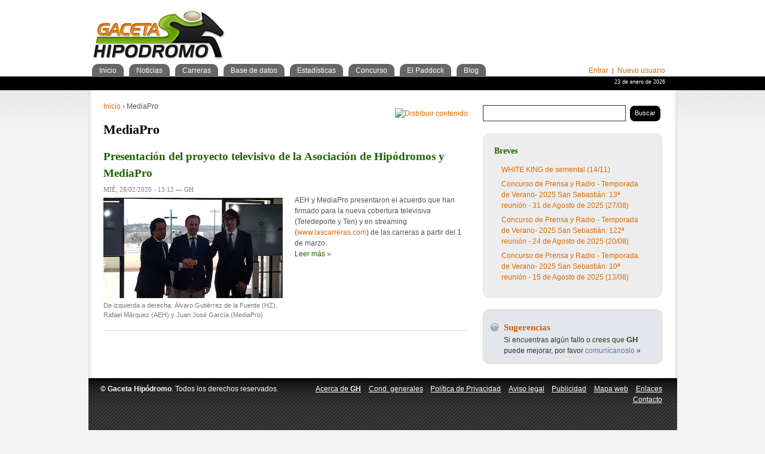

--- FILE ---
content_type: text/html; charset=utf-8
request_url: https://gacetahipodromo.com/category/etiquetas/mediapro
body_size: 5268
content:
<!DOCTYPE html PUBLIC "-//W3C//DTD XHTML 1.0 Strict//EN" "http://www.w3.org/TR/xhtml1/DTD/xhtml1-strict.dtd">
<html xmlns="http://www.w3.org/1999/xhtml" xml:lang="es" lang="es">
<head>
<meta http-equiv="Content-Type" content="text/html; charset=utf-8" />
<meta http-equiv="Content-Type" content="text/html; charset=utf-8" />
<link rel="alternate" type="application/rss+xml" title="MediaPro" href="/taxonomy/term/655/all/feed" />
<link rel="shortcut icon" href="/sites/default/files/gh_favicon.ico" type="image/x-icon" />
  <title>MediaPro | Gaceta Hipódromo</title>
<link type="text/css" rel="stylesheet" media="all" href="/sites/all/modules/eu_cookie_compliance/css/eu_cookie_compliance.css?s" />
  <link href="/sites/all/themes/gh/gh_css/styles.css" type="text/css" rel="stylesheet" media="all" />
  <link href="/sites/all/themes/gh/gh_css/print.css" type="text/css" rel="stylesheet" media="print" />
  <!--[if IE]>
  <link href="/sites/all/themes/gh/gh_css/styles_ie.css" type="text/css" rel="stylesheet" media="screen" />
  <![endif]-->
  <!--[if lt IE 8]>
  <link href="/sites/all/themes/gh/gh_css/styles_ie_lt8.css" type="text/css" rel="stylesheet" media="screen" />
  <![endif]-->
  <!--[if lt IE 7]>
  <link href="/sites/all/themes/gh/gh_css/styles_ie_lt7.css" type="text/css" rel="stylesheet" media="screen" />
  <![endif]-->
  <script type="text/javascript">
    var gh_themePath = '/sites/all/themes/gh';
    <!-- var gh_url = '/category'; -->
    var gh_url = 'https://gacetahipodromo.com';
  </script>
  <script type="text/JavaScript" src="/sites/all/themes/gh/gh_js/jquery.tools.min.js"></script>
  <script type="text/javascript" src="/sites/all/themes/gh/gh_js/common.js?v=4"></script>
  <script type="text/javascript" src="/misc/drupal.js?s"></script>
  <script type="text/javascript" src="/sites/all/modules/eu_cookie_compliance/js/eu_cookie_compliance.js?s"></script>
</head>
<body id="page-category-etiquetas-mediapro" class="section-category sidebar-right gecko">
<script type="text/javascript">document.body.className+=" js";</script>

<div id="GH">

  <div id="header">
          <div id="logo"><a href="/" rel="home" title="P&aacute;gina de inicio"><img src="/sites/all/themes/gh/gh_images/gaceta_hipodromo.png" width="221" height="82" alt="Gaceta Hip&oacute;dromo" /></a></div>
          <div id="login"><a href="/user/register">Nuevo usuario</a></div>
      </div>

  <div id="content" class="autoclear">
    <div class="block-a"><a href="/">Inicio</a> &#8250; MediaPro<h1>MediaPro</h1><div class="view view-GH-taxonomy-term view-id-GH_taxonomy_term view-display-id-page view-dom-id-1">
    
  
  
      <div class="view-content">
        <div class="views-row views-row-1 views-row-odd views-row-first views-row-last">
    <div id="main-news"><div class="node-odd news autoclear news-list-item" id="news-1">
	<h2><a href="/content/presentaci%C3%B3n-del-proyecto-televisivo-de-la-asociaci%C3%B3n-de-hip%C3%B3dromos-y-mediapro">Presentación del proyecto televisivo de la Asociación de Hipódromos y MediaPro</a></h2>		<span class="metadata">Mié, 26/02/2020 - 13:12 — GH</span>
		
		<div class="autoclear" id="node-1873">
		<div class='img img-h'><img src='/sites/default/files/Rueda_de_Prensa_AEH_MediaPro.jpg' alt='De izquierda a derecha: Álvaro Gutiérrez de la Fuente (HZ), Rafael Márquez (AEH) y Juan José García (MediaPro)' /> De izquierda a derecha: Álvaro Gutiérrez de la Fuente (HZ), Rafael Márquez (AEH) y Juan José García (MediaPro)</div><div class='desc desc-with-img desc-with-img-h'><p>AEH y MediaPro presentaron el&nbsp;acuerdo que han firmado para la nueva cobertura televisiva (Teledeporte y Ten) y en streaming (<a href="http://www.lascarreras.com" target="_blank">www.lascarreras.com</a>) de las carreras a partir del 1 de marzo.</p>
 <a href='/content/presentaci%C3%B3n-del-proyecto-televisivo-de-la-asociaci%C3%B3n-de-hip%C3%B3dromos-y-mediapro' title='Presentación del proyecto televisivo de la Asociación de Hipódromos y MediaPro' class='read-more'>Leer m&aacute;s</a> &raquo;</div>	
	</div>
		</div>
</div>  </div>
    </div>
  
  
  
  
  
  
</div> <a href="/taxonomy/term/655/all/feed" class="feed-icon"><img src="/misc/feed.png" alt="Distribuir contenido" title="MediaPro" width="16" height="16" /></a></div><div class="block-b"><div class="gh-hr"><hr /></div><div id="block-search-0" class="block-search">
<div class="content"><form action="/category/etiquetas/mediapro"  accept-charset="UTF-8" method="post" id="search-block-form">
<div><div class="container-inline">
  <div class="form-item" id="edit-search-block-form-1-wrapper">
 <label for="edit-search-block-form-1">Buscar en este sitio: </label>
 <input type="text" maxlength="128" name="search_block_form" id="edit-search-block-form-1" size="15" value="" title="Introduzca los términos que quiera buscar." class="form-text" />
</div>
<input type="submit" name="op" id="edit-submit" value="Buscar"  class="form-submit" />
<input type="hidden" name="form_build_id" id="form-NUJcJ_EtCJDaPbKHbgb8YqlR4u1ewENQQDA0Xj3rGJg" value="form-NUJcJ_EtCJDaPbKHbgb8YqlR4u1ewENQQDA0Xj3rGJg"  />
<input type="hidden" name="form_id" id="edit-search-block-form" value="search_block_form"  />
</div>

</div></form>
</div>
</div><div id="block-user-0" class="block-user">
<div class="content"><form action="/category/etiquetas/mediapro?destination=taxonomy%2Fterm%2F655"  accept-charset="UTF-8" method="post" id="user-login-form">
<div><div class="form-item" id="edit-name-wrapper">
 <label for="edit-name">Usuario: <span class="form-required" title="Este campo es obligatorio.">*</span></label>
 <input type="text" maxlength="60" name="name" id="edit-name" size="15" value="" class="form-text required" />
</div>
<div class="form-item" id="edit-pass-wrapper">
 <label for="edit-pass">Contraseña: <span class="form-required" title="Este campo es obligatorio.">*</span></label>
 <input type="password" name="pass" id="edit-pass"  maxlength="60"  size="15"  class="form-text required" />
</div>
<input type="submit" name="op" id="edit-submit-1" value="Iniciar sesión"  class="form-submit" />
<div class="item-list"><ul><li class="first"><a href="/user/register" title="Crear una nueva cuenta de usuario.">Crear nueva cuenta</a></li>
<li class="last"><a href="/user/password" title="Solicita una contraseña nueva por correo electrónico.">Solicitar una nueva contraseña</a></li>
</ul></div><input type="hidden" name="form_build_id" id="form-mLVBFkjQm8vAajDXMBCEfyLhFU12if1Wy1hlZ2ZaLxY" value="form-mLVBFkjQm8vAajDXMBCEfyLhFU12if1Wy1hlZ2ZaLxY"  />
<input type="hidden" name="form_id" id="edit-user-login-block" value="user_login_block"  />

</div></form>
</div>
</div><div id="block-views-news_brief-block_1" class="block-views">
<h2>Breves</h2>
<div class="content"><div class="view view-news-brief view-id-news_brief view-display-id-block_1 view-dom-id-2">
    
  
  
      <div class="view-content">
      <div class="item-list">
    <ul>
          <li class="views-row views-row-1 views-row-odd views-row-first">  
  <div class="views-field-title">
                <span class="field-content"><a href="/content/white-king-de-semental">WHITE KING de semental (14/11)</a></span>
  </div>
</li>
          <li class="views-row views-row-2 views-row-even">  
  <div class="views-field-title">
                <span class="field-content"><a href="/content/concurso-de-prensa-y-radio-temporada-de-verano-2025-san-sebasti%C3%A1n-13%C2%AA-reuni%C3%B3n-31-de-agosto-d">Concurso de Prensa y Radio - Temporada de Verano- 2025 San Sebastián: 13ª reunión - 31 de Agosto de 2025 (27/08)</a></span>
  </div>
</li>
          <li class="views-row views-row-3 views-row-odd">  
  <div class="views-field-title">
                <span class="field-content"><a href="/content/concurso-de-prensa-y-radio-temporada-de-verano-2025-san-sebasti%C3%A1n-122%C2%AA-reuni%C3%B3n-24-de-agosto-">Concurso de Prensa y Radio - Temporada de Verano- 2025 San Sebastián: 122ª reunión - 24 de Agosto de 2025 (20/08)</a></span>
  </div>
</li>
          <li class="views-row views-row-4 views-row-even views-row-last">  
  <div class="views-field-title">
                <span class="field-content"><a href="/content/concurso-de-prensa-y-radio-temporada-de-verano-2025-san-sebasti%C3%A1n-10%C2%AA-reuni%C3%B3n-15-de-agosto-d">Concurso de Prensa y Radio - Temporada de Verano- 2025 San Sebastián: 10ª reunión - 15 de Agosto de 2025 (13/08)</a></span>
  </div>
</li>
      </ul>
</div>    </div>
  
  
  
  
  
  
</div> </div>
</div><div id="block-block-6" class="block-block">
<h2>Sugerencias</h2>
<div class="content"><p>Si encuentras alg&uacute;n fallo o crees que <strong>GH</strong> puede mejorar, por favor <a href="/contacto/">comun&iacute;canoslo</a> &raquo;</p></div>
</div><div id="block-statcounter-0" class="block-statcounter">
<div class="content"><!-- Start of StatCounter Code -->
<script type="text/javascript">
var sc_project=5785957; 
var sc_invisible=1; 
var sc_security="0460cafe"; 
</script>

<script type="text/javascript"
src="http://www.statcounter.com/counter/counter.js"></script><noscript><div
class="statcounter"><a title="tumblr tracker"
href="http://www.statcounter.com/tumblr/"
target="_blank"><img class="statcounter"
src="http://c.statcounter.com/5785957/0/0460cafe/1/"
alt="tumblr tracker" ></a></div></noscript>
<!-- End of StatCounter Code --></div>
</div></div>  </div><!-- /#content -->

  <div class="gh-hr"><hr /></div>

  <div id="nav">
    <ul>
      <li class="index"><a href="/"><span>Inicio</span></a></li>

      <li class="news"><a href="/noticias" class="nav-news"><span>Noticias</span></a>
        <ul id="nav-news" class='scr-av'>
          <li><a href="/category/tipo-de-noticia/noticias-nacionales"><span>Nacionales</span></a></li>
          <li><a href="/noticias_breves" class="current-section"><span>Breves</span></a></li>
          <li><a href="/category/tipo-de-noticia/noticias-internacionales"><span>Internacionales</span></a></li>
        </ul>
      </li>
      

      <li class="races"><a href="" class="nav-races"><span>Carreras</span></a>
        <ul id="nav-races" class='scr-av'>
          <li><a href="/gh_pdf"><span>GacetaPDF</span></a></li>
          <li><a href="/programa"><span>Programa</span></a></li>
          <li><a href="/resultados"><span>Resultados</span></a></li>
          <li><a href="/inscripcion"><span>Inscripciones</span></a></li>
          <li><a href="/category/tipo-de-articulo/an&aacute;lisis-de-carreras"><span>An&aacute;lisis</span></a></li>
          <li><a href="/content/tipos-de-apuesta"><span>Tipos de apuesta</span></a></li>
        </ul>
      </li>

      <li class="ddbb"><a href="" class="nav-ddbb"><span>Base de datos</span></a>
        <ul id="nav-ddbb" class='scr-av'>
          <li><a href="/gh_horse_info"><span>Caballos</span></a></li>
          <li><a href="/gh_trainer_info"><span>Preparadores</span></a></li>
          <li><a href="/gh_jockey_info"><span>Jockeys</span></a></li>
          <li><a href="/gh_stud_info"><span>Cuadras</span></a></li>
          <li><a href="/gh_breeder_info"><span>Criadores</span></a></li>
          <!-- <li><a href="/gh_values"><span>Valores</span></a></li> -->
        </ul>
      </li>
<!--
      <li class="premium"><a href="" class="nav-premium"><span style="color:#adff2f;">GH Premium</span></a>
        <ul id="nav-premium" class='scr-av'>
          <li><a href="/premium-presentacion"><span style="color:#adff2f;">Presentaci&oacute;n</span></a></li>
          <li><a href="/premium-servicios"><span style="color:#adff2f;">Servicios</span></a></li>
          <li><a href="/premium-precios"><span style="color:#adff2f;">Precios</span></a></li>
          <li><a href="/premium-suscripciones"><span style="color:#adff2f;">Suscripciones</span></a></li>
          <li><a href="/premium-faq"><span style="color:#adff2f;">Preguntas frecuentes</span></a></li>
        </ul>
      </li>
-->
      <li class="stats"><a href="" class="nav-stats"><span>Estad&iacute;sticas</span></a>
        <ul id="nav-stats" class='scr-av'>
          <li><a href="/gh_stats/horses"><span>General Caballos</span></a></li>
          <li><a href="/gh_stats/horses2"><span>2a&ntilde;os</span></a></li>
          <li><a href="/gh_stats/horses3"><span>3a&ntilde;os</span></a></li>
          <li><a href="/gh_stats/horsesmore"><span>4+a&ntilde;os</span></a></li>
          <li><a href="/gh_stats/jockeys"><span>Jockeys</span></a></li>
          <li><a href="/gh_stats/trainers"><span>Preparadores</span></a></li>
          <li><a href="/gh_stats/studs"><span>Cuadras</span></a></li>
          <li><a href="/gh_stats/breeders"><span>Criadores</span></a></li>
          <li><a href="/gh_stats/stallions"><span>Sementales</span></a></li>
          <li><a href="/gh_stats/grandmothers"><span>Abuelos maternos</span></a></li>
        </ul>
      </li>

      <li class="forecast"><a href="" class="nav-forecast"><span>Concurso</span></a>
        <ul id="nav-forecast" class='scr-av'>
          <li><a href="/gh_score"><span>Pronos/Puntos</span></a></li>
          <li><a href="/gh_classification"><span>Clasificaci&oacute;n general</span></a></li>

                       <li><a href="/gh_quarter_classification/1"><span>1&ordm; Trimestre</span></a></li>
           
          <li><a href="/blogconcurso"><span>Blog del concurso</span></a></li>
                  </ul>
      </li>

      <li class="blogs"><a href="" class="nav-blogs"><span>El Paddock</span></a>
        <ul id="nav-blogs" class='scr-av'>
          <li><a href="/content/momentos-de-gloria"><span>Momentos de gloria</span></a></li>
          <!--<li><a href="/aggregator/sources/1"><span>CortaCabezaWP</span></a></li>-->
          <li><a href="/aggregator/sources/4"><span>Ferdemente</span></a></li>
          <!--<li><a href="/aggregator/sources/2"><span>CarlosZuma</span></a></li>-->
          <!--<li><a href="/aggregator/sources/3"><span>GP Madrid</span></a></li>-->
          <!--<li><a href="/aggregator/sources/6"><span>TurfSpress</span></a></li>-->
          <!--<li><a href="/aggregator/sources/7"><span>La Presilla</span></a></li>-->
        </ul>
      </li>

      <!-- <li><a href="/content/quintuple-plus"><span>LAE</span></a></li> -->
      <li><a href="/blogdmolina"><span>Blog</span></a></li>

          </ul>
  </div>

  <div class="gh-hr"><hr /></div>

  <div id="footer" class="autoclear">

<p>
    <p>&copy; <strong>Gaceta Hip&oacute;dromo</strong>. Todos los derechos reservados. </p>
    <div id="nav-b">
      <ul>
        <li><a href="/acerca-de">Acerca de <strong>GH</strong></a></li>
        <li><a href="/condiciones-generales">Cond. generales</a></li>
        <li><a href="/politica-de-privacidad">Pol&iacute;tica de Privacidad</a></li>
        <li><a href="/aviso-legal">Aviso legal</a></li>
        <li><a href="/contacto">Publicidad</a></li>
        <li><a href="/mapa-web">Mapa web</a></li>
        <li><a href="/enlaces">Enlaces</a></li>
        <li><a href="/contacto">Contacto</a></li>
      </ul>
    </div>
  </div>

  <div id="date">23 de enero de 2026</div>
      <div id="main-banner"><div id="block--0" class="block">

  <div class="content">
    <div style='text-align:center'><div class='adsense' style='display:inline-block;width:468px;height:60px;'>
<script type="text/javascript"><!--
google_ad_client = "ca-pub-7508710273690291";
/* 468x60 */
google_ad_slot = "1262620811";
google_ad_width = 468;
google_ad_height = 60;
//-->
</script>
<script type="text/javascript"
src="//pagead2.googlesyndication.com/pagead/show_ads.js">
</script>
</div></div>  </div>
</div>
</div>
  </div>

<div class="overlay" id="overlay"><div class="contentWrap"></div></div>

<script type="text/javascript">domIsLoaded()</script>


<script type="text/javascript">
<!--//--><![CDATA[//><!--
jQuery.extend(Drupal.settings, { "eu_cookie_compliance": { "popup_enabled": 1, "popup_agreed_enabled": 0, "popup_hide_agreed": 0, "popup_clicking_confirmation": 1, "popup_html_info": "\n\x3cdiv\x3e\n  \x3cdiv class =\"popup-content info\"\x3e\n    \x3cdiv id=\"popup-text\"\x3e\n      \x3ch2\x3eUtilizamos cookies propias y de terceros para mejorar nuestros servicios y mostrarle publicidad relacionada con sus preferencias mediante el an\x26aacute;lisis de sus h\x26aacute;bitos de navegaci\x26oacute;n.\x3c/h2\x3e\n\x3cp\x3eSi continua navegando, consideramos que acepta su uso. Puede cambiar la configuraci\x26oacute;n u obtener m\x26aacute;s informaci\x26oacute;n \x3ca href=\"http://www.gacetahipodromo.com/aviso-legal#cookies\"\x3eaqu\x26iacute;\x3c/a\x3e.\x3c/p\x3e    \x3c/div\x3e\n    \x3cdiv id=\"popup-buttons\"\x3e\n      \x3cbutton type=\"button\" class=\"agree-button\"\x3e\x3c/button\x3e\n    \x3cbutton type=\"button\" class=\"find-more-button\"\x3e\x3c/button\x3e\n    \x3c/div\x3e\n  \x3c/div\x3e\n\x3c/div\x3e\n", "popup_html_agreed": "\n\x3cdiv\x3e\n  \x3cdiv class =\"popup-content agreed\"\x3e\n    \x3cdiv id=\"popup-text\"\x3e\n      \x3ch2\x3eGracias por aceptar cookies\x3c/h2\x3e\n\x3cp\x3eYou can now hide this message or find out more about cookies.\x3c/p\x3e    \x3c/div\x3e\n    \x3cdiv id=\"popup-buttons\"\x3e\n      \x3cbutton type=\"button\" class=\"hide-popup-button\"\x3e \x3c/button\x3e\n    \x3cbutton type=\"button\" class=\"find-more-button\" \x3e\x3c/button\x3e\n    \x3c/div\x3e\n  \x3c/div\x3e\n\x3c/div\x3e\n", "popup_height": "auto", "popup_width": "100%", "popup_delay": 1000, "popup_link": "http://www.gacetahipodromo.com/aviso-legal#cookies", "popup_position": null, "popup_language": "es" } });
//--><!]]>
</script>
<script type="text/javascript">

  var _gaq = _gaq || [];
  _gaq.push(['_setAccount', 'UA-30794187-1']);
  _gaq.push(['_trackPageview']);

  (function() {
    var ga = document.createElement('script'); ga.type = 'text/javascript'; ga.async = true;
    ga.src = ('https:' == document.location.protocol ? 'https://ssl' : 'http://www') + '.google-analytics.com/ga.js';
    var s = document.getElementsByTagName('script')[0]; s.parentNode.insertBefore(ga, s);
  })();

</script>
</body></html>


--- FILE ---
content_type: text/html; charset=utf-8
request_url: https://www.google.com/recaptcha/api2/aframe
body_size: 266
content:
<!DOCTYPE HTML><html><head><meta http-equiv="content-type" content="text/html; charset=UTF-8"></head><body><script nonce="iuWJuS3lT7op4-xkcEdnIw">/** Anti-fraud and anti-abuse applications only. See google.com/recaptcha */ try{var clients={'sodar':'https://pagead2.googlesyndication.com/pagead/sodar?'};window.addEventListener("message",function(a){try{if(a.source===window.parent){var b=JSON.parse(a.data);var c=clients[b['id']];if(c){var d=document.createElement('img');d.src=c+b['params']+'&rc='+(localStorage.getItem("rc::a")?sessionStorage.getItem("rc::b"):"");window.document.body.appendChild(d);sessionStorage.setItem("rc::e",parseInt(sessionStorage.getItem("rc::e")||0)+1);localStorage.setItem("rc::h",'1769187952948');}}}catch(b){}});window.parent.postMessage("_grecaptcha_ready", "*");}catch(b){}</script></body></html>

--- FILE ---
content_type: text/css
request_url: https://gacetahipodromo.com/sites/all/themes/gh/gh_css/styles.css
body_size: 8534
content:
/* General */
body{padding:0;margin:0 0 2em 0;color:#555;background:#f3f3f3 url(../gh_images/bg.gif) repeat-x top;text-align:center}
body,input,textarea{font:100%/1.5 Tahoma,Geneva,Arial,Helvetica,Verdana,sans-serif}
p{margin:1.5em 0}
a{text-decoration:none;color:#D76B00}
a:hover,a:focus{text-decoration:underline}
a img{border:none}

form{margin:0}
input{font-size:1em}
h1,h2{font-family:Georgia,"Times New Roman",Times,serif}
h1{font-size:180%;color:#000}
h2{font-size:190%}
h2 a{color:#206100}

/* Hidden elements */
.gh-hr,.scr-av,#logo span,.js .js-scr-av,.section-index h1,#search-form span,#block-user-3 h3,#comments p,#noticias h2 span,.views-admin-links,.section-index .comment-counter span,h1 span,
#horsename-form .description,#trainer-form .description,#jockey-form .description,#stud-form .description,#breeder-form .description,#block-block-9 h2{position:absolute;overflow:hidden;clip:rect(0,0,0,0);height:0}

/* Links */
.external-icon{margin-left:3px}
.print-node{margin-left:.5em;padding-left:.5em}
.read-more{color:#206100}

/* Layout */
#GH{font-size:75%;/*width:100%;max-width:985px;*/max-width:985px;width:auto !important;width:985px;margin:0 auto;text-align:left;background:#fff url(../gh_images/content_bg.gif) repeat-y center;position:relative;
border-bottom-left-radius:10px;
-moz-border-radius-bottomleft:10px;
-webkit-border-bottom-left-radius:10px;
border-bottom-right-radius:10px;
-moz-border-radius-bottomright:10px;
-webkit-border-bottom-right-radius:10px
}
#content{padding:1.5em 25px 2em 25px}
#logo a{/*display:block;width:221px;height:82px;background:url(../gh_images/gaceta_hipodromo.png) no-repeat;*/position:absolute;top:18px;left:8px}
#main-banner{position:absolute;top:10px;right:20px}
#main-banner p{margin:0}
.js #bottom-ad{margin:15px 0;text-align:center}

.block-a{width:66%;float:left;width:610px;position:relative}
.feed-icon{position:absolute;top:1em;right:0}
.block-b{width:300px;float:right;color:#000;margin-top:2px}

#header{background:#fff url(../gh_images/header_bg.gif) repeat-x bottom;border-bottom:1px solid #000;height:150px}

#nav{position:absolute;top:108px;left:0}
.gecko #nav{top:109px}
#nav ul ul{float:left;margin-top:4px;width:100%}
#nav ul{margin:0;padding:0}
#nav li{margin:0 0 0 .5em;padding:0;list-style:none;display:inline}
#nav .admin{margin-left:3em}
#nav a{background:#666;padding:.3em 1em;color:#fff;
border-top-left-radius:10px;
-moz-border-radius-topleft:10px;
-webkit-border-top-left-radius:10px;
border-top-right-radius:10px;
-moz-border-radius-topright:10px;
-webkit-border-top-right-radius:10px
}
#nav a.current-section span{text-decoration:underline}
#nav a:hover,#nav .current-tab{background:#000}
#nav ul ul a{background:#000;padding:0 .5em}
#nav ul ul a{font-weight:normal;font-size:.95em}

#footer{border-top:1px solid #000;background:#000 url(../gh_images/footer_bg.gif) repeat-x;color:#fff;padding:0 20px;height:120px;border-bottom:1px solid #000;font-size:.9em;position:relative;
border-bottom-left-radius:10px;
-moz-border-radius-bottomleft:10px;
-webkit-border-bottom-left-radius:10px;
border-bottom-right-radius:10px;
-moz-border-radius-bottomright:10px;
-webkit-border-bottom-right-radius:10px
}
#footer p{margin:8px 0 0 0;width:38%}
#footer a{color:#fff;font-weight:bold}
#footer li a{text-decoration:underline;font-weight:normal}
#footer li a:hover{text-decoration:none}
#footer ul{margin:0;padding:0;position:absolute;top:8px;right:25px;width:65%;text-align:right}
#footer li{margin:0 0 0 .8em;padding:0;list-style:none;display:inline}

/* Tools */
.autoclear:after{content:".";display:block;height:0;clear:both;visibility:hidden}
.autoclear{display:block}
/* Hides from IE-mac \*/
* html .autoclear{height:1%}
.autoclear{display:block}
/* End hide from IE-mac */

/* FORMS */
input.form-submit{
padding:.4em .7em;
background:#000;
border:none;
color:#fff;
border-radius:8px;
-moz-border-radius:8px;
-webkit-border-radius:8px
}

/* Login */
.js #user-login-form{display:none}
.js #user-login-form.visible{display:block}
#user-login-form{border-bottom:1px solid #d9d9d9;font-size:.95em;text-align:right;margin:1em 0 20px 0}
#user-login-form div{margin:0 0 1.5em 0}
#user-login-form .form-item input{background:none;width:12em;border:none;border-bottom:1px solid #999;padding:.1em}
#user-login-form .form-submit{
margin-top:.5em;
width:8.5em
}
#user-login-form .first{display:none}
#user-login-form .last{list-style:none}

#user-login{margin-top:2.5em}
#user-login .form-submit{margin-left:9em}
#user-login div{margin:1.5em 0}
#user-login .form-item input{border:1px solid #000;padding:.25em}
#user-login label{width:8em;display:block;float:left;text-align:right;padding-right:1em}
#user-login .description{font-size:.85em;color:#666;margin:.2em 1.5em .2em 10.5em}
#login{z-index:9}
#login-error{text-align:right;color:#f70000;font-size:.95em}

#user-register{margin-top:0}
#user-register fieldset{margin-bottom:2em;border:1px solid #ccc;border-radius:10px;
-moz-border-radius:10px;
-webkit-border-radius:10px}
#user-register legend{color:#206100;padding:0 1em;font-weight:bold}
#user-register .form-submit{margin-left:40em}
#user-register div{margin:1.5em 0}
#user-register .form-item input{border:1px solid #000;padding:.25em;width:20em}
#user-register label{width:16em;display:block;float:left;text-align:right;padding-right:1em}
#user-register .description{font-size:.85em;color:#666;margin:.2em 1.5em .2em 20em}
#edit-simplenews-43-wrapper label,#edit-legal-accept-wrapper label{text-align:left;width:auto !important;float:none}
#edit-simplenews-43-wrapper input,#edit-legal-accept-wrapper input{border:none !important;width:auto !important;margin-left:1em}

#user-profile-form td{padding:1em}
#user-profile-form fieldset{border:none;margin-bottom:2em;padding-bottom:1.5em;border-bottom:1px solid #ccc}
#user-profile-form legend{color:#206100;font-size:1.3em;margin:0}
#user-profile-form label{color:#000}
#user-profile-form .form-item{margin:1.5em 0}
#user-profile-form .form-item .description{font-size:.85em;margin:.5em 0 0 2em}
#user-profile-form .form-text{border:1px solid #000;padding:.2em}
#user-profile-form .form-select{border:1px solid #000}
#user-profile-form .form-submit{margin-right:1em}

#user-pass label{display:block}
#user-pass #edit-name{border:1px solid #000;padding:.25em;margin-top:.5em}
#user-pass #edit-submit{margin-top:1em}

#login{position:absolute;top:100px;right:0}
#login,#logout{float:right;padding:.8em 17px 0 15px;background:url(../gh_images/icons/lock.gif) no-repeat left 1.1em;font-size:.95em;background:#fff}
#login a{margin:0 3px}

#date{position:absolute;top:131px;right:20px;font-size:.95em;background:#000;color:#fff}
.metadata{font:normal 90% Georgia, "Times New Roman", Times, serif;color:#7D7D7D;text-transform:uppercase}
#search-block-form div{display:inline}
#search-block-form label{display:none}
#edit-search-block-form-1{border:1px solid #333;width:230px;padding:.3em;margin-right:4px}
#search-block-form .form-submit{margin-top:.5em;font-size:.95em;width:4.5em}

#search-form{display:block;height:4em}
#search-form .form-item input{float:left;margin:.3em 1em 0 0;padding:.25em;border:1px solid #000}
.section-search h2{margin-bottom:0}
.section-search dt{padding-top:.5em;font-size:1.2em}
.section-search dd{margin:0 0 1em 1.5em;color:#666}
.section-search dd p{margin:.5em 0}

/* Sections */
#main-news{border-bottom:1px solid #d9d9d9;padding-bottom:1.5em}
#main-news.detail{border-bottom:none;margin-bottom:0}
#main-news h2{margin-bottom:.2em}
.section-index ul.pager{display:none}
.section-index #main-news h2{margin-bottom:.2em}
.section-index h2 a{font-size:.8em}
.section-index #main-news h2 a{font-size:1em}
#main-news p{margin:0}
#main-news .img{float:left;color:#777;font-size:.9em;width:300px}
#main-news .img-v{width:200px}
#main-news .img img{display:block;margin:.4em 0}
#main-news .desc{margin-top:.5em}
#main-news .desc-with-img{margin-left:320px;margin-top:0}
#main-news .desc-with-img-v{margin-left:220px}

.section-index #main-news{margin-bottom:1.5em}
.section-index #other-news{margin-bottom:1.5em;border-bottom:1px solid #d9d9d9;padding-bottom:1.5em}
.section-index #other-news h2{font-size:1.25em;margin:0 0 .2em 0}
.section-index #other-news p{margin:0}
.section-index #other-news .news-block{width:280px;float:left}
.section-index #other-news .news{margin-top:1.5em;padding-top:1.5em;border-top:1px solid #d9d9d9}
.section-index #other-news .news:first-child{margin-top:0;padding-top:0;border-top:none}
.section-index #other-news .news-block-a{margin-right:20px;border-right:1px solid #d9d9d9;padding-right:20px}
.section-index #other-news img{width:280px;height:auto;display:block}
.section-index #other-news .img-v img{height:280px;width:auto}
.section-index #other-news .img{font-size:.9em;color:#777;margin-bottom:1em}
#main-rss{background:url(../gh_images/icons/feed.png) no-repeat 0 center;padding-left:25px;font-size:1.15em;font-weight:bold;text-align:right;color:#666}

.news .article-links{margin:0;padding:0 0 .5em 0}
.news .article-links li{list-style:none;margin:0;padding:0}
.news .article-links a{color:#999;text-transform:uppercase;font-size:.85em;padding-right:10px;background:url(../gh_images/icons/small_arrow_news.gif) no-repeat right 4px}
#news-detail .article-links a{padding-right:0;padding-left:10px;background:url(../gh_images/icons/small_arrow_news_back.gif) no-repeat left 4px}
.tags{color:#000;margin-top:.3em;font-size:.9em}
.tags a{padding:.2em;margin:0 .25em;color:#3699A9;font-size:1.1em}
.section-index .article-links{display:block}

/* Noticias nacionales e internacionales */
.section #main-news,.section-es #main-news{margin-bottom:0}
#main-news .news-list-item{padding:0;border:none;background:none}
.news-list-item{border-bottom:1px dotted #ccc;padding:0 1.5em 1.5em 1.5em}
.news-list-item.node-even{background:#F9F8F6}
#main-news .news-list-item h2{font-size:160%;padding-top:0}
#main-news .news-list-item h2 a{font-size:1em}
.news-list-item h2{margin:0;font-size:1.35em;padding-top:1.5em}
.news-list-item h2 a{font-size:.8em}
.first-news h2{padding-top:0}
.news-list-item p{margin:.5em 0}
.news-list-item .img-thumb{float:left;padding-top:.35em}
.news-list-item .img-thumb img{width:150px;height:auto}
.news-list-item .desc-with-img{margin-left:170px}
.news-list-item .img-thumb-v img{width:auto;height:150px}
.news-list-item .desc-with-img-v{margin-left:120px}

#news-detail{margin-top:-1em;border-bottom:none}
#news-detail .article-links{float:right}
#news-detail .desc{border-top:1px dotted #ccc;margin-bottom:.5em;color:#000;padding-top:1em}
#news-detail .img{margin:1em 2em 2em 0}
#news-detail .body p{margin:1.5em 0}
#video{text-align:center;margin:2.5em 0;clear:both}
.video-toggler{font-size:1.3em;font-weight:bold;display:block;margin-bottom:1em;font-family:Arial,sans-serif}
.video-toggler:hover,.video-toggler:focus{text-decoration:none;color:#000}
.video-toggler span{background:url(../gh_images/icons/video_show.png) no-repeat 0 center;padding:5px 0 5px 33px}
.visible-video span{background-image:url(../gh_images/icons/video_hide.png)}
#attachments{margin:0;padding:1.5em;border-top:1px dotted #ccc}
#attachments li{list-style:none;margin:.5em 0;padding:0}
#attachments a{background:url(../gh_images/icons/doctypes/icon_generic.gif) no-repeat 0 center;padding:2px 0 2px 21px}
.js #attachments a:hover, .js #attachments a:focus{text-decoration:none;color:#000}
#attachments .pdf{background-image:url(../gh_images/icons/doctypes/icon_pdf.gif)}
#attachments .doc{background-image:url(../gh_images/icons/doctypes/icon_doc.gif)}
#attachments .html{background-image:url(../gh_images/icons/doctypes/icon_html.gif)}
#attachments .mov{background-image:url(../gh_images/icons/doctypes/icon_mov.gif)}
#attachments .ppt{background-image:url(../gh_images/icons/doctypes/icon_ppt.gif)}
#attachments .swf{background-image:url(../gh_images/icons/doctypes/icon_swf.gif)}
#attachments .txt{background-image:url(../gh_images/icons/doctypes/icon_txt.gif)}
#attachments .xls{background-image:url(../gh_images/icons/doctypes/icon_xls.gif)}
#attachments .zip{background-image:url(../gh_images/icons/doctypes/icon_zip.gif)}

/* Bloques */
.block-poll{border-top:1px dotted #ccc;margin-top:1.5em}
.block-poll h2{color:#D76B00;font-size:1.3em;margin-bottom:0}
.block-poll .title{margin-bottom:1em}
.block-poll .form-radios{margin-bottom:1.5em}
.block-poll .form-radios div{margin-left:1.5em}
.block-poll .form-submit{margin-left:3.5em}
.block-poll .form-radios label{font-size:.9em}
.block-poll .bar{border:1px solid #ccc;height:15px;width:150px;margin-left:20px}
.block-poll .bar div{background:#ABCC33;height:15px}
.block-poll .poll .title{margin-bottom:.5em}
.block-poll .poll .text{padding-top:1em;color:#666;font-size:.85em;margin-left:20px}
.block-poll .poll .percent{margin:-17px 0 0 23px;font-size:.9em}
.block-poll .poll .total{margin:1.5em 0 0 20px}

.block-views,.block-gh_pdf,#block-block-9,#block-block-10,#block-gh_retired-0,#block-gh_favorites-0,#block-block-17,#block-block-19,#block-block-22{background:#ededed;padding:1.5em 1.5em 1em 1.5em;margin-top:20px;border:1px solid #e2e2e2;
border-radius:10px;
-moz-border-radius:10px;
-webkit-border-radius:10px}
.block-views h2,.block-gh_pdf h2,#block-block-10 h2,#block-gh_retired-0 h2,#block-gh_favorites-0 h2,#block-block-17,#block-block-19,#block-block-22 h2{font-size:1.2em;margin:0;color:#206100}
.block-views ul{margin:1em;padding:0}
.block-views li{list-style:none;margin-bottom:.5em}
.block-comment{background:#f7f7f7;padding:1.5em 1.5em 1em 1.5em;margin-top:20px;border:1px solid #e2e2e2;
border-radius:10px;
-moz-border-radius:10px;
-webkit-border-radius:10px}
.block-comment h2{font-size:1.2em;margin:0;color:#206100}
.block-comment ul{margin:1em;padding:0}
.block-comment li{list-style:none;margin-bottom:.5em}
#block-views-tweets-block{background:#E9EBED;border-color:#D5DADC;color:#666}
#block-views-tweets-block h2{color:#206100;font-variant:small-caps}
.follow-gh{text-align:right;display:block}
#block-views-tweets-block a{/*color:#4198C2;*/padding:2px 23px 2px 0;background:url(../gh_images/blocks/twitter.gif) no-repeat right center}
/* Sugerencias */
#block-block-6{background:#E3E7EB;padding:1.5em 1em 1em 1em;margin-top:20px;border:1px solid #DAD1CA;color:#333;
border-radius:10px;
-moz-border-radius:10px;
-webkit-border-radius:10px
}
#block-block-6 h2{font-size:1.25em;margin:0;color:#D55D00;background:url(../gh_images/blocks/suggestions.gif) no-repeat 0 center;padding-left:22px}
#block-block-6 strong{font-size:1.1em}
#block-block-6 a{color:#5E77AA}
#block-block-6 div{margin-left:22px}
#block-block-6 p{margin:0}
#block-block-9{padding:0 0 0 65px;background:#EDEDED url(../gh_images/blocks/lae.gif) no-repeat 17px 50%;font-weight:bold}

/* Nombres para... */
.section-index #block-block-1{background:#ededed;padding:1.5em;margin-top:20px;border:1px solid #e2e2e2;
border-radius:10px;
-moz-border-radius:10px;
-webkit-border-radius:10px
}
.section-index #block-block-1 h2 span{display:block;font-weight:normal;color:#000}
.section-index #block-block-1 h2{font-size:1.2em;margin:0;color:#D55D00}
.section-index #block-block-1 ol{padding-left:2em}
.section-index #block-block-1 li{font-size:.9em;line-height:2em;color:#333}

#noticias h2{text-transform:capitalize;margin:0 0 .2em 0}
#noticias .block{width:285px;float:left}
#noticias #nacionales{padding-right:30px}
#noticias .intro,#noticias .outro{font-size:1.1em}
#noticias h2 a{color:#D55D00}
.js #noticias .block{cursor:pointer;filter:alpha(opacity=80);opacity:.8;padding:.5em 0 1em 0}
.js #noticias .block p{margin-top:.5em}
.js #noticias .block-hover{filter:alpha(opacity=100);opacity:1;color:#000}

#acerca-de h2{color:#138F2C}
#acerca-de .intro{color:#333}
#acerca-de .block-b{color:#999}
#acerca-de .img{color:#333;font-size:.95em}
#acerca-de .block-b h2{color:#D55D00;font-size:1.3em;margin-top:3em}
#acerca-de .block-b p{padding-bottom:1em;border-bottom:1px dotted #ccc;margin-top:.45em}

#aviso-legal{color:#666}
#aviso-legal h2{font:bold 140%/1.5 Tahoma,Geneva,Arial,Helvetica,Verdana,sans-serif;color:#D55D00}
#aviso-legal dl,#aviso-legal ol{margin-left:3em}
#aviso-legal p{margin-left:1.5em}
#aviso-legal dd{margin:0 0 .5em 0}

#mapa-web dl{margin:1.5em}
#mapa-web dt{font-size:1.3em}
#mapa-web dd{margin:0 0 1em 0}

#block-user-3{background:#f3f3f3;padding:1.5em;margin-top:20px;border:1px solid #e2e2e2;
border-radius:10px;
-moz-border-radius:10px;
-webkit-border-radius:10px
}
#block-user-3 .content{font-size:.9em}
#block-user-3 h2 span{display:block;font-weight:normal;color:#000}
#block-user-3 h2{font-size:1.2em;margin:0 0 .7em 0;color:#D55D00}
#block-user-3 ul{margin:.5em 0;padding-left:2em;font-size:1.15em}
#block-user-3 li{font-size:.9em;line-height:2em;color:#333}

#block-menu-menu-leido{border:1px solid #e3e3e3;padding:20px;margin:20px 0;background:#fafafa}
#block-menu-menu-leido h2{font-size:1.3em;margin:0}
#block-menu-menu-leido ul{margin:.7em 0 0 0;padding:0}
#block-menu-menu-leido li{margin:.5em 0 0 0;padding:0;list-style:none;background:url(../gh_images/index/read_li.gif) no-repeat 0 7px;padding-left:15px}

#block-views-archive-block,#related-contents{border:1px solid #e3e3e3;padding:20px;margin:20px 0;background:#fafafa}
#block-views-archive-block h2,#related-contents h2{font-size:1.3em;margin:0}
#block-views-archive-block ul,#related-contents ul{margin:.7em 0 0 0;padding:0}
#block-views-archive-block li,#related-contents li{margin:.5em 0 0 0;padding:0;list-style:none;background:url(../gh_images/index/read_li.gif) no-repeat 0 7px;padding-left:15px}
#related-contents a{color:#3699A9}

.anti-s{display:none}
#contactForm{position:relative}
#contactForm label span{display:block;float:left;width:10em;text-align:right;padding-right:1em}
#contactForm .personalData{float:left;width:50%;padding-bottom:3em}
#contactForm textarea{width:23em;height:7.6em;border:1px solid #ccc;padding:.2em;overflow:auto}
#contactForm .form-field{margin:1.5em 0}
#contactForm img{margin:0 0 .5em 9.3em}
#contactForm .comments{float:left}
#contactForm .comments input{width:115px}
#contactForm .buttons{padding:0 0 1em 11em}
#contactForm .buttons input{margin-top:1.5em}
#contactForm .personalData input,#contactForm .c input{border:1px solid #ccc;width:20em;padding:.25em .2em}
#contactForm input.error{border-color:#900;background:#ffc}
#error-message{position:absolute;left:0;bottom:1.5em;font-weight:bold}
#contactForm .checkbox{margin-top:1.5em}
#contactForm .checkbox input{width:auto;margin-right:.5em}
#contactForm .checkbox .error{background:#fff}

#comment-form{margin-bottom:1.5em}
#comments{border-top:1px dotted #ccc}
#comment-form fieldset{margin:1.5em;width:45.7em}
#user-comments{font-size:1.4em;color:#000;margin-top:0}
#comments h2{font-size:1.3em;margin:1em 0;color:#000}
ul.tips{color:#666;font-size:.95em}
#edit-subject-wrapper,#edit-comment-wrapper,#comments .form-submit{margin:.5em 0 1em 1.5em}
#edit-subject-wrapper input,#edit-comment-wrapper textarea{border:1px solid #000;padding:.25em;width:32em}
#edit-subject-wrapper textarea,#edit-comment-wrapper textarea,#comments textarea{height:8em;width:46.5em}
#edit-subject-wrapper label{font-weight:bold;display:block;margin:1em 0 .3em 0}
#edit-comment-wrapper label{font-weight:bold;display:block;margin:1em 0 .3em 0}
.section-comment .form-submit{margin-right:1em}
#comment-form #edit-submit{margin-left:1.5em}
.comment{padding:1em 1.5em 0 1.5em;border-bottom:1px dotted #ccc;line-height:1em;position:relative}
.preview .comment{border:none}
.indented{padding-left:43px;background:url(../gh_images/comments/reply.gif) no-repeat 23px 0}
.indented .indented .indented{background:none;padding:0}
.comment-even{background-color:#F9F8F6}
.by-dmolina,.by-karrique{background-image:url(../gh_images/user_avatars/dmolina.gif);background-repeat:no-repeat;background-position:15px 35px;
height:auto !important;height:70px;min-height:70px}
.by-karrique{background-image:url(../gh_images/user_avatars/karrique.gif)}
.by-dmolina .body,.by-karrique .body{padding-left:24px}
.comment .credit{display:inline;margin-left:.4em}
.comment .credit strong{font-size:1.1em}
.comment .body{margin:1.5em 2em}
.comment-links{position:absolute;right:.5em;top:0}
.comment-links ul{margin:1em 0;padding:0}
.comment-links li{margin:0 1em 0 0;padding:0;display:inline;list-style:none}
.comment img{float:left}
.authors-comment{margin-left:68px}
.comment-counter{text-transform:none !important;background:none !important;font:normal 90% Georgia, "Times New Roman", Times, serif;color:#7D7D7D}
.comment-counter a{color:#000}
.section-index .comment-counter{float:left;margin:-2em 0 0 16em}

div.overlay{background-image:url(../gh_images/overlay/white.png);width:600px;height:470px;display:none;padding:55px;font:75%/1.5 Tahoma,Geneva,Arial,Helvetica,Verdana,sans-serif;text-align:left}
div.overlay h1{font-family:Georgia,"Times New Roman",Times,serif;font-size:180%;color:#206100}
div.overlay div.close{background-image:url(../gh_images/overlay/close.png);position:absolute;right:5px;top:5px;cursor:pointer;height:35px;width:35px}
.overlay #aviso-legal-contacto{height:460px;overflow:auto;display:block;padding-right:1.5em}

#img{border:1px solid #666}
.next,.prev{position:absolute;top:40%;border:1px solid #666;cursor:pointer;display:block;padding:10px 20px;color:#fff;font-size:11px;-moz-border-radius:5px;-webkit-border-radius:5px}
.prev{left:10px}
.next{right:10px}
.next:hover,.prev:hover{text-decoration:underline;background-color:#000}
.disabled{visibility:hidden}
.info{position:absolute;bottom:0;left:0;padding:10px 15px;color:#fff;font-size:11px;border-top:1px solid #666}
.info strong{display:block}
.progress{position:absolute;top:45%;left:50%;display:none}
.next,.prev,.info{background:#333 !important;background:rgba(0,0,0,0.6) url(../gh_images/overlay/pagination.png) repeat-x}
/* Custom */
.next,.prev{position:absolute;top:40%;-moz-border-radius:5px;-webkit-border-radius:5px}
.progress{position:absolute;top:45%;left:50%;display:none}
#thumbs a.active img{outline:1px solid #000;z-index:9999;position:relative}
/* Image galleries */
#triggers{margin:1.5em 0;padding:1.5em 0 0 0;border-top:1px dotted #ccc}
#triggers li{list-style:none;margin:0 1em 1em 1em;padding:0;display:inline}
#triggers img{background-color:#fff;padding:2px;border:1px solid #ccc;margin:15px 2px;-moz-border-radius:4px;-webkit-border-radius:4px}
#triggers a.active img{outline:1px solid #000;z-index:9999;position:relative}
/* Ficha (img) */
#imagenes-ficha{margin:0;padding:0;max-height:190px;min-height:115px;overflow-y:auto}
#imagenes-ficha li{list-style:none;margin:0;padding:0;display:block;float:left;width:90px;height:90px}
#imagenes-ficha img{background-color:#fff;padding:2px;border:1px solid #ccc;margin:15px 2px;-moz-border-radius:4px;-webkit-border-radius:4px}
#imagenes-ficha a.active img{outline:1px solid #000;z-index:9999;position:relative}
#imagenes-ficha .img-h img{width:75px;height:auto}
#imagenes-ficha .img-v{text-align:center}
#imagenes-ficha .img-v img{height:75px;width:auto}
.desc-with-images .desc-ficha{width:400px;float:left;border-right:1px dotted #ccc;padding-right:15px;margin-right:15px}
.desc-with-images #imagenes-ficha{width:470px;float;right}

.simple_overlay{z-index:10000;background-color:#333;width:675px;min-height:200px;border:1px solid #666;-moz-box-shadow:0 0 90px 5px #000;-webkit-box-shadow:0 0 90px #000}
.simple_overlay .close{background-image:url(../gh_images/overlay/close.png);position:absolute;right:-15px;top:-15px;cursor:pointer;height:35px;width:35px}
.info{position:absolute;bottom:0;left:0;padding:10px 15px;color:#fff;font-size:11px;border-top:1px solid #666;text-align:left}
.info strong{display:block}

/* Options (comment,register...) */
.article-options{padding-top:1.5em;border-top:1px dotted #ccc}
.article-options ul,.article-options li{list-style:none;margin:0;padding:0}

/* Pagination */
ul.pager{margin:1.5em 0;text-align:center;padding:0}
ul.pager li{margin:0 .5em;list-style:none;display:inline}
.pager .pager-item a{background:#D55D00;color:#fff;padding:.3em .6em;
border-radius:4px;
-moz-border-radius:4px;
-webkit-border-radius:4px
}
ul.pager a:hover,ul.pager a:focus{text-decoration:none;color:#3C3C3C}
.pager .pager-item a:hover{background:#3C3C3C;color:#fff;padding:.3em .6em}
.pager .pager-current{background:#3C3C3C;color:#fff;padding:.3em .6em;
border-radius:4px;
-moz-border-radius:4px;
-webkit-border-radius:4px
}

.opera #nav{top:72px}
.opera #nav ul ul{margin-top:2px}
.opera #nav a{background:#666 url(../gh_images/ie/a_l.gif) no-repeat 0 0;padding:0 0 0 15px;display:inline-block}
.opera #nav span{background:#666 url(../gh_images/ie/a_r.gif) no-repeat right 0;display:inline-block;padding:.3em 15px .3em 0}
.opera #nav a:hover,.opera #nav .current-tab{background:#000 url(../gh_images/ie/b_l.gif) no-repeat 0 0}
.opera #nav a:hover span,.opera #nav .current-tab span{background:#000 url(../gh_images/ie/b_r.gif) no-repeat right 0}
.opera #nav li li a,.opera #nav li li span{background:#000 !important}
.opera #footer{background:url(../gh_images/ie/footer.png) no-repeat bottom;border-bottom:none}

/* jGrid */
#gh_resultados,#gh_programa,#gh_inscripciones{width:100%}
.GridHeader{text-align:left !important;display:none}
.Header{width:935px}
#resultados div{max-width:935px}
.Header th{font-size:100%;font-weight:bold;text-align:left;padding:3px;/*background-image:url(../gh_images/aplicaciones/headerbg.gif);*/background:#262626;color:#fff;width:100%;white-space:nowrap}
.HeaderLeft{background-image:url(../gh_images/aplicaciones/headerleft.gif)}
.HeaderRight{background-image:url(../gh_images/aplicaciones/headerright.gif)}
.HeaderButton{/*background-image:url(../gh_images/aplicaciones/headerbg.gif)*/background:#262626}
.HeaderButton img{width:20px}
.HeaderLeft img{width:4px}
.HeaderRight img{width:9px}
.GridHeader table{margin:0}
.GridHeader td, tr{padding:0}
/* Grid */
table.scroll{table-layout:fixed;margin-bottom:0px}
table.scroll tbody tr{background-color:#FCFEFC}
table.scroll tbody tr.alt{background-color:#ECEAEC}
table.scroll tr.over td{background-color:#FFDEAD}
table.scroll tbody tr.selected td{background:#CBC7CB;color:#ECEAEC}
table.scroll tbody td{padding:2px;text-align:left;border-bottom:1px solid #CBC7CB;border-left:1px solid #CBC7CB;text-overflow:ellipsis;overflow:hidden;white-space:nowrap;height:auto}
table.scroll thead th{padding:2px;border-bottom:1px solid #CBC7CB;border-left:1px solid #CBC7CB;text-align:left;font-weight:normal;overflow:hidden;white-space:nowrap;/*background-image:url(../gh_images/aplicaciones/grid-blue-hd.gif);*/background:#FCFECC;height:17px}
table.scroll th div{overflow:hidden;/*white-space:nowrap;*/word-wrap:break-word;height:17px}
table.scroll th span{cursor:e-resize;width:10px;float:right;display:block;margin:-2px -1px -2px 0px;height:18px;overflow:hidden;white-space:nowrap}
/* Pager */
div.scroll{vertical-align:top;height:23px;white-space:nowrap;text-align:center;/*background-image:url(../gh_images/aplicaciones/grid-blue-ft.gif);*/background:none;/*border-left:1px solid #CBC7CB;border-right:1px solid #CBC7CB;border-bottom:1px solid #CBC7CB;*/}
div.scroll span{vertical-align:top}
.selbox{font-size:x-small;vertical-align:top}
input.selbox{font-size:x-small;vertical-align:top}
.pgbuttons{margin-top:2px;width:19px}
.nav-table-left{padding:1px;float:left;/*position:absolute;*/}
.nav-table-right{padding:1px;float:right}
table.navtable{margin-bottom:0;width:auto}
table.navtable tr{/*background-image:url(../gh_images/aplicaciones/grid-blue-ft.gif)*/background:none}
table.navtable td.nav-button{/*margin-top:2px;*/border:1px solid #E2ECF8;white-space:nowrap}
table.navtable td.nav-hover{border:1px solid #CBC7CB}
table.tbutton tr td{border:none;padding:0px}
img.jsHover{/*not used */border:1px solid #9CF}
/*multiselect checkbox */
.cbox{height:10px;width:10px;/*border:1px solid #999;*/}
/* loading div */
div.loading{position:absolute;padding:3px;text-align:center;font-weight:bold;background:#D55D00;color:#fff;display:none}
div.loadingui{display:none;z-index:6000;opacity:0.1;-moz-opacity:0.1;filter:alpha(opacity=10);background-color:#000;position:absolute}
/* toolbar */
div.userdata{margin-top:0px;background-color:#FCFEFC;height:20px;border-left:1px solid #CBC7CB;border-right:1px solid #CBC7CB;overflow:hidden}
/*Subgrid  text mode*/
.subgrid{height:100%;overflow: auto}
.tablediv{background-color:#fff;border-spacing:1px;/*cellspacing:poor IE support for  this*/border-collapse:separate;width:100%;/* FF hack poor when scroling subgrid */}
.celldiv{float:left;display:table-cell;border:1px dotted #CCC;overflow:auto;white-space:normal}
.celldivth{float:left;/*fix for  buggy browsers*/border:1px solid #CCC;background-color:#9CF;border-bottom:1px solid #CBC7B8;text-align:left;overflow:auto}
.rowdiv{display:table-row;background:#F9F9F9 none;color:#000;width:100%;overflow:auto}
/* InLine editing */
input.editable[type="text"]{font-size:x-small;overflow:hidden}
input.editable[type="checkbox"]{}
textarea.editable{overflow-y:auto}
select.editable{font-size:x-small}
/* Modal window */
.modaltext{/*caption */text-align:left}
.modalwin{border:1px solid #555;text-align:left;margin:0 auto;background:#F9F9F9;overflow:auto;display:none}
.modalhead{/*background-image:url(../gh_images/aplicaciones/grid-blue-hd.gif);*/background:#FCFECC;height:20px}
.modalcontent{ overflow:auto;background:#F9F9F9;margin-bottom:10px;margin-left:5px}
/*search dialog */
input.search{margin:2px;width:70px;font-size:10px;color:#15428B}
select.search{margin:2px;width:70px;font-size:10px;color:#15428B}
.buttonsearch{width:50px;font-size:10px;color:#15428B}
/* Form edit */
.FormGrid{margin:0px}
.EditTable{width:100%}
.FormData{/* tr */}
#FormError td{font-size:90%;color:#F00;vertical-align:top;background-color:#f7f7f7}
.CaptionTD{/* td */font-weight:normal;text-align:left;vertical-align:top;padding:1px;border-top:1px solid #D4D0C8;white-space:nowrap;color:#000}
.DataTD{/* td */padding:1px;border-top:1px solid #D4D0C8;vertical-align:top}
.navButton{border-top:1px solid #D4D0C8;border-bottom:1px solid #D4D0C8;text-align:center}
.navButton input{width:18px}
input.EditButton{/* buttons are at footer tr */font-size:10px;color:#15428B}
td.EditButton{text-align:right;border-top:1px solid #D4D0C8;border-bottom:1px solid #D4D0C8}
.FormElement{/* form element  - input -text,textarea,checkbox - select  */}
.FormElement{font-size:10px}
input[type="text"].FormElement{color:#15428B}
input[type="checkbox"].FormElement{width:15px;color:#15428B}
textarea.FormElement{color:#15428B;font-size:11px}
select.FormElement{font-size:10px;color:#15428B}
/*delete dialog */
.DelButton >input{/* buttons are at footer tr */font-size:10px;color:#15428B}
.DelButton{text-align:right}
/* Resizing corner */
img.jqResize{position:absolute;bottom:0px;right:0px;cursor:se-resize}
.dirty-cell{background:transparent url(../gh_images/aplicaciones/dirty.gif) no-repeat 0 0}
#DelError td{font-size:90%;color:#F00;vertical-align:top;background-color:#f7f7f7}
/* Tree Grid */
.tree-wrap{float:left;position:relative;height:18px;white-space:nowrap;overflow:hidden}
.tree-minus{position:absolute;height:18px;width:16px;overflow:hidden;background:url(../gh_images/aplicaciones/tree_minus.gif) no-repeat}
.tree-plus{position:absolute;height:18px;width:16px;overflow:hidden;background:url(../gh_images/aplicaciones/tree_plus.gif) no-repeat}
.tree-leaf{position:absolute;height:18px;width:16px;overflow:hidden;background:url(../gh_images/aplicaciones/tree_leaf.gif) no-repeat}
.treeclick{cursor:pointer}
.edit-cell{background-color:#FFDEAD !important}
.selected-row, .selected-row TD{background-color:#CBC7CB}

/* GH */
.section-resultados #content,.section-programa #content{min-height:400px}
#gh_results_form{margin-bottom:1.5em}
#cleanForm{background:url(../gh_images/aplicaciones/cleanform.gif) no-repeat 0 center;padding-left:20px;margin-left:1px;display:none}
.hide-profile,.show-profile{background:url(../gh_images/aplicaciones/hideProfile.gif) no-repeat 0 center;padding-left:20px;margin-left:1px}
.show-profile{background-image:url(../gh_images/aplicaciones/showProfile.gif)}
#gh_results_form .form-submit{margin-right:.3em;padding:.28em .7em}
#gh_results_form select{margin-right:.5em;padding:.1em;border:1px solid #D0D0D0}
td{valign:top;vertical-align:top}
td.nav-button{display:none}
#pager{margin-top:1.5em}

/* Autocomplete */
#edit-horse-name{width:260px}
.ac_results{padding:0px;border:1px solid black;background-color:#fff;overflow:hidden;z-index:99999;text-align:left}
.ac_results ul{width:100%;list-style-position:outside;list-style:none;padding:0;margin:0}
.ac_results li{margin:0px;padding:2px 5px;cursor:default;display:block;font:menu;font-size:12px;line-height:16px;overflow:hidden}
.ac_loading{background:#fff url(../gh_images/autocomplete/indicator.gif) right center no-repeat}
.ac_odd{background-color:#F3F3F3}
.ac_over{background-color:#0A246A; color:#fff}

/* horse_info */
#horsename-form,#trainer-form,#jockey-form,#stud-form,#breeder-form{margin-bottom:2em}
#horsename-form div,#trainer-form div,#jockey-form div,#stud-form div,#breeder-form div {display:inline}
#horsename-form .form-item input,#trainer-form .form-item input,#jockey-form .form-item input, #stud-form .form-item input, #breeder-form .form-item input{border:1px solid #000;padding:.25em}

#ficha{border-radius:10px;
-moz-border-radius:10px;
-webkit-border-radius:10px;margin-bottom:2em;background:#FFFFE6;border:1px solid #ECEAEC;padding:1em}
#ficha h2{color:#206100;font-size:1.5em;margin:0}
#ficha dl{margin:.5em 1em;padding:0;line-height:2em}
#ficha .data{margin:.5em 1em}
#ficha dt{color:#D55D00;float:left;padding-right:.5em}
#ficha a{color:#206100}
#ficha dd ul{clear:both;list-style:none;line-height:1.5em}
#ficha hr{border:1px solid #ECEAEC}

.print-preview #GH{margin:0}
.print-preview,.print-preview #content,.print-preview #GH{background:#fff;padding:0}
.print-preview{font:12px/1.5 Verdana, Arial, Helvetica, sans-serif; text-align:left; background:#fff; margin:0 5%}
* {font-size:12px}
.print-preview h1 {font-size:160%}
.print-preview h2 {font-size:150%}
.print-preview h3 {font-size:130%}
.print-preview h4 {font-size:120%}
.print-preview #nav,
.print-preview #login,
.print-preview #footer,
.print-preview .block-b,
.print-preview .box,
.print-preview #date,
.print-preview #main-banner
{display:none}
.print-preview #header{margin-top:10px;height:95px;background:none;background:none;border:none}
.print-preview #logo img{width:150px;height:auto}
.print-preview #logo a{left:0}

/* LAE */
#page-content-quintuple-plus #main-news{border:none}
#node-74 iframe{height:950px;width:780px;margin:2em 0 2em 50px}

/* TABS RESULTADOS */
#info .pdf{background:url(http://www.gacetahipodromo.com/sites/all/themes/gh/gh_images/icons/doctypes/icon_pdf.gif) no-repeat 0 center;padding:2px 0 2px 21px}
#gh_tabs_menu{margin:0;padding:0}
#gh_tabs_menu li{margin:0;padding:0;list-style:none;display:inline}
#gh_tabs_menu a{display:block;float:left;background:#666;margin:0 10px 10px 0;padding:.15em .6em;color:#fff;border-radius:5px}
#gh_tabs_menu .current,#gh_tabs_menu a:hover{background:#262626}
#gh_tabs_menu a:hover{text-decoration:underline}
#tabs #fotos ul{margin:0;padding:0}
#tabs #fotos li{margin:0;padding:0;list-style:none;display:inline}
#tabs #fotos a{display:block;width:100px;height:100px;margin:0 10px 10px 0;float:left}
#tabs #fotos a img{padding:1px;border:1px solid #ddd}
#tabs #fotos a:hover img{border-color:#262626}

.info-block{border-radius:10px;
-moz-border-radius:10px;
-webkit-border-radius:10px;margin-bottom:2em;background:#FFFFE6;border:1px solid #ECEAEC;padding:1em}
.info-block h2,.info-block h3{color:#206100;font-size:1.5em;margin:0}
.info-block dl{margin:.5em 1em;padding:0;line-height:2em}
.info-block .data{margin:.5em 1em}
.info-block dt{color:#D55D00;float:left;padding-right:.5em}
.info-block a{color:#206100}
.info-block dd ul{clear:both;list-style:none;line-height:1.5em}
.info-block hr{border:1px solid #ECEAEC}


#gh_progress {
 width: 250px;   
 border: 1px solid black;
 position: relative;
 padding: 3px;
}

#gh_percent {
 position: absolute;   
 left: 50%;
}

#gh_bar {
 height: 20px;
 background-color: green;
 width: 30%;
}

.hiddenimg {
  display: none;
}

.hiddentxt {
  /* font-weight: bold;
  color: #F00; */
  z-index:99;
}

.hiddentxt a {
  /* color: #F00; */
  text-decoration: none;
  z-index: 99;
}

.hiddentxt:hover ~ .hiddenimg {
  display: block;
  position: absolute;
  z-index: 2;
  margin-top: -200px;
  /* border-radius: 4px; */
  /* border:1px solid black; */
  box-shadow: 5px 5px 8px #CCC;
}


--- FILE ---
content_type: text/css
request_url: https://gacetahipodromo.com/sites/all/themes/gh/gh_css/print.css
body_size: 385
content:
body{font: 12px/1.5 Verdana, Arial, Helvetica, sans-serif; text-align:left; background:#fff; margin:0 5%}
*{font-size:12px}
#conent{padding:0}
h1{font-size:160%}
h2{font-size:150%}
h3{font-size:130%}
h4{font-size:120%}
#header{margin-top:10px;height:95px;border:none}
#logo img{width:150px;height:auto}
#logo a{left:0}
#nav,#login,#footer,.block-b,.box,#date,#main-banner{display:none}

--- FILE ---
content_type: application/javascript
request_url: https://gacetahipodromo.com/sites/all/themes/gh/gh_js/common.js?v=4
body_size: 12824
content:
function loadScript(url, callback){

	var script = document.createElement("script")
	script.type = "text/javascript";

	if (script.readyState){  //IE
		script.onreadystatechange = function(){
			if (script.readyState == "loaded" ||
				script.readyState == "complete"){
				script.onreadystatechange = null;
				eval(callback);
			}
		};
	} else {  //Others
		script.onload = function(){
			eval(callback);
		};
	}

	script.src = url;
	document.getElementsByTagName("head")[0].appendChild(script);
}

function createVideoPlayer(url) {
	jwplayer("mediaplayer").setup({
		flashplayer: "http://celz.dnsalias.com:8888/gh_pre/sites/all/themes/gh/gh_video_player/player.swf",
		file: url
		//image: "preview.jpg"
	});	
}

function getAddress(){
  var eA=[64,103,97,99,101,116,97,104,105,112,111,100,114,111,109,111,46,99,111,109];
  var encM='';
  for (var i=0; i<eA.length; i++) encM+=String.fromCharCode(eA[i])
  return encM;
}

function generateAddressLink(n,t){
  var domain = getAddress();
  return "<a href='mailto:"+n+domain+"'>"+t+" a "+n+domain+"</a>";
}

function replaceStringWithAddress(string,n){
  var c = document.getElementById('content');
  var h;
  h = c.innerHTML.replace(string,generateAddressLink(n,string));
  c.innerHTML = h;
}

function addPrintLink(id){
  document.getElementById("metadata-"+id).innerHTML+=' <a href="#" onclick="printNews('+id+');return false;" class="print-node" title="Imprimir"><img src="'+gh_themePath+'/gh_images/icons/print.gif" width="10" height="10" alt="Imprimir" /></a>';
}

function activateJSLinks(){
  var as = document.getElementsByTagName("A");
  var x = as.length; while(x--) {
    if (as[x].rel=='external') {
      as[x].target="_blank";
      if (as[x].className!='plain' && as[x].className!='feed-icon') as[x].innerHTML+="<img src='"+gh_themePath+"/gh_images/icons/external.gif' alt='Ventana nueva' width='12' height='12' class='external-icon' />";
      var t=as[x].title;
      if(t.length>0) as[x].title+=" (ventana nueva)";
      else as[x].title="Ventana nueva";
    }
  }
}

function getCellHTML(trId,pos){
  var tr=$("#"+trId);
  var val=$("td:nth-child("+pos+")",tr).html();
  return val;
}

function printNews() {
  var id="news-detail";
  var tit=document.getElementsByTagName("H1")[0].innerHTML;
  var autoprint = true;
  var a = window.open(tit);
  a.document.open("text/html");
  a.document.write('<!DOCTYPE html PUBLIC "-//W3C//DTD XHTML 1.0 Transitional//EN" "http://www.w3.org/TR/xhtml1/DTD/xhtml1-transitional.dtd"><html xmlns="http://www.w3.org/1999/xhtml"><head><title>'+tit+'</title>');
  a.document.write('<link href="'+gh_themePath+'/gh_css/styles.css" rel="stylesheet" type="text/css" /><link href="'+gh_themePath+'/gh_css/print.css" rel="stylesheet" media="print" type="text/css" />');
  a.document.write('<script type="text/javascript">function changeText(){var as=document.getElementsByTagName("A");var i=as.length;while(i--){if(as[i].className=="print-node"){as[i].onclick=function(){window.print();return false;}}else{as[i].onclick=function(){return false;}}}}</script>');
  a.document.write('</head><body class="print-preview" onload="changeText()">');
  a.document.write(document.body.innerHTML);
  a.document.write('</body></html>');	
  a.document.close();
  if (autoprint) a.print();
}

function reorderPosts(){
  var n3=document.getElementById('news-3');
  var n4=document.getElementById('news-4');
  var n5=document.getElementById('news-5');
  var n6=document.getElementById('news-6');
  var hn3 = n3.innerHTML;
  var hn4 = n4.innerHTML;
  var hn5 = n5.innerHTML;
  var hn6 = n6.innerHTML;
  n3.innerHTML=hn4;
  n4.innerHTML=hn6;
  n5.innerHTML=hn3;
  n6.innerHTML=hn5;
}

function domIsLoaded(themePath){
  var navA = document.getElementById('nav').getElementsByTagName("A");
  var navUL = document.getElementById('nav').getElementsByTagName("UL");
  var i = navA.length;
  while(i--){
    if (navA[i].className.indexOf('nav-')!=-1) navA[i].onclick = function(){
      $('#nav a').removeClass('current-tab');
      $('#nav ul ul').removeClass("active").addClass("scr-av");
      document.getElementById(this.className).className='active';
      $(this).addClass("current-tab");
      return false;
    }
  }
  var i=true;
  if (window.location.href.indexOf('?destination=')!=-1) i=false;
  login.init(i);
  activateJSLinks();
  var t=document.getElementById('block-views-tweets-block');
  if(t)t.innerHTML+='<span class="follow-gh"><a href="http://twitter.com/gacetahipodromo" title="Tweets de Gaceta Hip&oacute;dromo en ventana nueva" onclick="window.open(this.href);return false">S&iacute;guenos en Twitter</a></span>';
}

var login = {
  init : function(i){
    var l = document.getElementById('login');
    login.form = document.getElementById('user-login-form');
    if (login.form && (l.className!='authenticated') ){
      var lH = l.innerHTML;
      l.innerHTML='<a href="#" onclick="login.display();return false">Entrar</a>'+" | "+lH;
    }
    if(i==false)login.display();
  },

  display : function(){
    var e = $('#login-error');
    var f = document.getElementById('user-login-form');
    if ((login.form.className=='') || (login.form.className=='hidden')) {
      login.form.className='visible';
      document.getElementById('edit-name').focus();
    } else {
      login.form.className='hidden';
      if (e.length>0) e.remove();
    }
  }
}

var helpSection = {
  init : function(){
    $("#help").overlay({
      expose: '#efefef',
      effect: 'apple',
      onBeforeLoad: function() {
        var wrap = this.getContent().find(".contentWrap");
        wrap.load(this.getTrigger().attr("href"));
      }
    });
    $("#help-b").overlay({
      expose: '#efefef',
      effect: 'apple',
      onBeforeLoad: function() {
        var wrap = this.getContent().find(".contentWrap");
        wrap.load(this.getTrigger().attr("href"));
      }
    });
  }
}

var contactForm = {
  init : function(){
    //Legal warning:
    //document.body.innerHTML+='<div class="overlay" id="overlay"><div class="contentWrap"></div></div>';
    $("#read-warning").overlay({
      expose: '#efefef',
      effect: 'apple',
      onBeforeLoad: function() {
        var wrap = this.getContent().find(".contentWrap");
        wrap.load(this.getTrigger().attr("href"));
      }
    });
    $("#read-warning-b").overlay({
      expose: '#efefef',
      effect: 'apple',
      onBeforeLoad: function() {
        var wrap = this.getContent().find(".contentWrap");
        wrap.load(this.getTrigger().attr("href"));
      }
    });

    if(document.getElementById && document.createTextNode) {
      contactForm.requiredFields=document.getElementById('required').value.split(',');
      contactForm.form=document.getElementById('contactForm');
      contactForm.form.onsubmit=function(){ return contactForm.validate(this); }
    }
  },

  validate : function(of){
    contactForm.send=true;
    for(var i=0;i<contactForm.requiredFields.length;i++) {
      var f=document.getElementById(contactForm.requiredFields[i]);
      f.onfocus = function(){ this.className=''; }
      switch(f.type.toLowerCase()) {
        case 'text':
          if(f.value=='' && f.id!='email') contactForm.showError(f);
          if(f.id=='email' && !contactForm.checkMail(f.value)) contactForm.showError(f);
          break;
        case 'textarea':
          if(f.value=='') contactForm.showError(f);
          break;
        case 'checkbox':
          if(!f.checked) contactForm.showError(f);
          break;
        case 'select-one':
          if(!f.selectedIndex && f.selectedIndex==0) contactForm.showError(f);
          break;
      }
    }
    return contactForm.send;
  },

  showError : function(o) {
    contactForm.send=false;
    o.className="error";
    if(!document.getElementById('error-message')) {
      var em=document.createElement('div');
      em.id="error-message";
      em.appendChild(document.createTextNode('Debe aceptar nuestra pol\u00EDtica de privacidad y rellenar los campos marcados*.'))
      contactForm.form.appendChild(em);
    }
  },

  checkMail : function(str){
    return str.match(/^[\w-]+(\.[\w-]+)*@([\w-]+\.)+[a-zA-Z]{2,7}$/);
  }
}

var imageGallery = {
  init : function(id){
  	if (!id || id=='') id = 'triggers';
    var overlay = $('<div class=\"simple_overlay\" id=\"gallery\" style=\"display:none\"><a class=\"prev\">Anterior</a><a class=\"next\">Siguiente</a><div class=\"info\"></div><img class=\"progress\" src=\"'+gh_themePath+'/gh_images/overlay/loading.gif\" /></div>');
    $(document.body).append(overlay);
    $("a","#"+id).click(
      function(){
        var v = document.getElementById('video');
        if (v) v.innerHTML = videoWrapper.show;
      }
    ).overlay({ 
      target: '#gallery', 
      expose: '#efefef',
      effect: 'apple'
    }).gallery({speed:100});
  }
}

var videoWrapper = {
  init : function(){
    videoWrapper.wrapper = document.getElementById('video');
    videoWrapper.oldHTML = videoWrapper.wrapper.innerHTML;
    videoWrapper.show = '<a href="#" onclick="videoWrapper.toggle(this);return false" class="video-toggler"><span>Mostrar v&iacute;deo</span></a>';
    videoWrapper.hide = '<a href="#" onclick="videoWrapper.toggle(this);return false" class="video-toggler visible-video"><span>Ocultar v&iacute;deo</span></a>';
    videoWrapper.wrapper.innerHTML = videoWrapper.show;	
  },

  toggle : function(e) {
    var v = document.getElementById('video');
    if (e.className=='video-toggler') v.innerHTML = videoWrapper.hide+videoWrapper.oldHTML;
    else v.innerHTML = videoWrapper.show;	
  },

  hide : function(){
    videoWrapper.wrapper.innerHTML = videoWrapper.show;	
  }
}

var news = {
  init : function(){
    news.activateBlock('nacionales');
    news.activateBlock('internacionales');
  },
  activateBlock : function(id){
    var b = document.getElementById(id);
    var bL = document.getElementById("link-"+id);
    b.onclick = function(){
      window.location=bL.href;
      return false;
    }
    b.onmouseover = function(){
      this.className="block block-hover";
    }
    b.onmouseout = function(){
      this.className="block";
    }
  }
}

////////////////
// RESULTADOS //
////////////////
var gh_resultados = {

  //Provisional
  display_tab : function(e){
    var tabs = new Array();
    var menu = document.getElementById("gh_tabs_menu");
    var menuAs = menu.getElementsByTagName("A");
    for(y=0;y<menuAs.length;y++) tabs.push(menuAs[y].href.split("#")[1]);
    var i = tabs.length;
    while (i--) document.getElementById(tabs[i]).style.display="none";
    var id = e.href.split("#")[1];
    document.getElementById(id).style.display="block";
    $("a","#gh_tabs_menu").attr("class","");
    e.className="current";
  },
  //Provisional

  init : function(url,section){
    document.getElementById('gh_results_res').innerHTML='<form name="listmenu0" id="gh_results_form" action="'+url+'/'+section+'" method="post" onsubmit="gh_resultados.update(this);return false"><div><select size="6" name="firstlevel" id="firstlevel" style="width:130px;"></select><select size="6" name="secondlevel" style="width:160px;"></select><select size="6" name="thirdlevel" style="width:185px;"></select><select size="6" name="raceid" style="width:85px;"></select> <input type="submit" name="submit" value="Buscar" class="form-submit" /> <a href="#" onclick="resetListGroup(\'chainedmenu\')" id="cleanForm">Limpiar formulario</a></div></form><div id="resultados" style="display:none"><table id="list" class="scroll"></table><div id="pager" class="scroll" style="text-align:center;"></div></div>';
    //document.getElementById('gh_results_res').innerHTML='<form name="listmenu0" id="gh_results_form" action="'+url+'/'+section+'" method="post" onsubmit="gh_resultados.update(this);return false"></form><div id="resultados" style="display:none"><table id="list" class="scroll"></table><div id="pager" class="scroll" style="text-align:center;"></div></div>';

    gh_resetFormButton = document.getElementById('cleanForm');
    gh_resultados.resultados = document.getElementById('resultados');
    gh_resultados.datagrid = $('#list');
  },


  update : function(e){
    gh_resultados.firstLevel=document.getElementById('firstlevel');
    if(gh_resultados.firstLevel.options[gh_resultados.firstLevel.selectedIndex].text!='Sel. temporada') {
      gh_resultados.datagrid.setCaption("Consultando la base de datos de Gaceta Hip&oacute;dromo...");
      gh_resultados.resultados.style.display='block';
      $.ajax({
        type: "POST",
        url: e.action,
        data: $(e).serialize(),
        success: function(res){
          
          //Provisional
          var tabs = document.getElementById("tabs");
          if (tabs) tabs.innerHTML=$("#gh_tabs",res).html();
          else {
            tabs = "<div id='tabs'>"+$("#gh_tabs",res).html()+"</div>";
            $("#gh_results_form").after(tabs);
          }
		  var pics = document.getElementById("fotos");
		  if (pics && pics.getElementsByTagName("LI").length>0) {
			imageGallery.init("fotos");
		  }
          //Provisional
          
          new_url=$('#query-url',res).val();
          new_caption=$('#caption',res).val();
          gh_resultados.datagrid.setGridParam({
            url:new_url,
            datatype: 'json', 
            mtype: 'GET'
          }).trigger("reloadGrid").setCaption(new_caption);
        }
      });
    }
  },

  update_direct_link : function(raceid){
      gh_resultados.datagrid.setCaption("Consultando la base de datos de Gaceta Hip&oacute;dromo...");
      gh_resultados.resultados.style.display='block';
      $.ajax({
        type: "POST",
        url:gh_url+"/resultados",
        data: "raceid="+raceid,
        success: function(res){
			//Tabs
			var tabs = document.getElementById("tabs");
			if (tabs) tabs.innerHTML=$("#gh_tabs",res).html();
			else {
				tabs = "<div id='tabs'>"+$("#gh_tabs",res).html()+"</div>";
				$("#gh_results_form").after(tabs);
			}
			var pics = document.getElementById("fotos");
			if (pics && pics.getElementsByTagName("LI").length>0) {
				imageGallery.init("fotos");
			}
			//Tabs end

			//Enable video player:
			var flv_video = document.getElementById("flv-video");
			if (flv_video) {
				var flv_video_src = flv_video.href;
				if (flv_video_src!="") {
					if(typeof jwplayer=="undefined") {
						loadScript("http://celz.dnsalias.com:8888/gh_pre/sites/all/themes/gh/gh_video_player/jwplayer.js","createVideoPlayer('"+flv_video_src+"')")
					} else {
						createVideoPlayer(flv_video_src);
					}
				}
			}
			////Enable video player end

			new_url=$('#query-url',res).val();
			new_caption=$('#caption',res).val();
			gh_resultados.datagrid.setGridParam({
				url:new_url,
				datatype: 'json',
				mtype: 'GET'
          }).trigger("reloadGrid").setCaption(new_caption);
        }
      });
  },

  grid : function(raceid,caption){
    jQuery("#list").jqGrid({ 
      url:gh_url+"/gh_result_gen/"+raceid,
      datatype: 'json', 
      mtype: 'GET',
      colNames: ['raceid','racecourseid','Pos','Caballo','Jinete','Dist','Kg.','Cj','Gan','ML','Comentario GH','Mis notas','Mi valor'], 
      colModel: [ 
        {name:'raceid',index:'raceid', hidden:true},
        {name:'racecourseid',index:'racecourseid', hidden:true},
        {name:'pos',index:'finalposition', align:'center', width:25, sorttype:'int', sortable:true}, 
        {name:'name',index:'horseid', width:200, sortable:false}, 
        {name:'jockey',index:'jockeyid', width:120, sortable:false},
        {name:'dist',index:'distancetowinner', align:'right', width:40, sortable:true},
        {name:'weight',index:'jockeyweight', width:45, align:'center', sorttype:'int', sortable:true},
        {name:'box',index:'box', width:20, align:'center', sorttype:'int', sortable:true},
        {name:'winbet',index:'winbet', width:40, align:'right', sorttype:'int', sortable:true},
        {name:'ml',index:'ml', width:40, align:'right', sorttype:'int', sortable:true},
        {name:'comment',index:'latercomment', width:200, sortable:false},
        {name:'note',index:'note', width:250, editable:true, sortable:false},
        {name:'rating',index:'rating', width:45, editable:true, align:'center', sorttype:'int', sortable:false}
      ],	  
      rowNum:20,
      viewrecords: true,
      altRows: true,
      sortname: 'finalposition',
      sortorder: 'asc',
      hidegrid: false,
      height: 400,
      loadonce: true,
      loadtext: 'Cargando...',
      caption: caption,
      cellEdit: true,
      cellsubmit: 'remote',
      cellurl:gh_url+"/gh_save_note",
      beforeSubmitCell: function (id,name,v,iRow,iCol){
        //var data = jQuery("#list").getRowData(id);
        var raceId = getCellHTML(id,1);
        var raceCourseId = getCellHTML(id,2);
        return {runnerid:id,raceid:raceId,racecourseid:raceCourseId};
      }
    }).navGrid('#pager',{edit:false,add:false,del:false});
  }
}

///////////////
// PROGRAMAS //
///////////////
var gh_programas = {

  init : function(url,section){
    document.getElementById('gh_results_res').innerHTML='<form name="listmenu0" id="gh_results_form" action="'+url+'/'+section+'" method="post" onsubmit="gh_programas.update(this);return false"></form><div id="resultados" style="display:none"><table id="list" class="scroll"></table><div id="pager" class="scroll" style="text-align:center;"></div></div>';
    gh_resetFormButton = document.getElementById('cleanForm');
    gh_programas.resultados = document.getElementById('resultados');
    gh_programas.datagrid = $('#list');
  },

  update : function(e){
    gh_programas.firstLevel=document.getElementById('firstlevel');
    if(gh_programas.firstLevel.options[gh_programas.firstLevel.selectedIndex].text!='Sel. temporada') {
      gh_programas.datagrid.setCaption("Consultando la base de datos de Gaceta Hip&oacute;dromo...");
      gh_programas.resultados.style.display='block';
      $.ajax({
        type: "POST",
        url: e.action,
        data: $(e).serialize(),
        success: function(res){
          new_url=$('#query-url',res).val();
          new_caption=$('#caption',res).val();
          gh_programas.datagrid.setGridParam({
            url:new_url,
            datatype: 'json', 
            mtype: 'GET'
          }).trigger("reloadGrid").setCaption(new_caption);
        }
      });
    }
  },
 
  update_direct_link : function(raceid){
      gh_programas.datagrid.setCaption("Consultando la base de datos de Gaceta Hip&oacute;dromo...");
      gh_programas.resultados.style.display='block';
      $.ajax({
        type: "POST",
        url:gh_url+"/programa",
        data: "raceid="+raceid,
        success: function(res){
          new_url=$('#query-url',res).val();
          new_caption=$('#caption',res).val();
          gh_programas.datagrid.setGridParam({
            url:new_url,
            datatype: 'json',
            mtype: 'GET'
          }).trigger("reloadGrid").setCaption(new_caption);
        }
      });
  },

  grid : function(raceidd,caption){
    jQuery("#list").jqGrid({ 
      url:gh_url+"/gh_program_gen/"+raceidd,
      datatype: 'json', 
      mtype: 'GET',
      colNames: ['raceid','racecourseid','N&deg;','Caballo','Imp','Jinete','Kg','Cj','Preparador','Cuadra','Comentario GH','Val','ML','Mis notas','Mi valor'], 
      colModel: [
        {name:'raceid',index:'raceid', hidden:true},
        {name:'racecourseid',index:'racecourseid', hidden:true},
        {name:'number',index:'number', align:'center', width:20, sorttype:'int', sortable:true},
        {name:'name',index:'horseid', width:100, sortable:true},
        {name:'impl',index:'implements', align:'center', width:25, sortable:false},
        {name:'jockey',index:'jockeyid', width:55, sortable:false},
        {name:'weight',index:'jockeyweight', width:30, align:'center', sorttype:'int', sortable:true},
        {name:'box2',index:'box2', width:20, align:'center', sorttype:'int', sortable:true},
        {name:'trainer',index:'trainer', align:'left', width:55, sortable:true},
        {name:'stud',index:'stud', width:55, align:'left', sorttype:'int', sortable:true},
        {name:'comment',index:'previouscomment', width:50, sortable:false},
        {name:'rating',index:'rating', width:15, align:'right', sortable:false},
        {name:'morningline',index:'morningline', width:30, align:'right', sortable:true},
        {name:'note',index:'note', width:50, editable:true, sortable:false},
        {name:'rating',index:'rating', width:30, editable:true, align:'center', sorttype:'int', sortable:false}
      ], 
      rowNum:30,
      shrinkToFit: false,
autowidth: false,
      viewrecords: true,
      altRows: true,
      sortname: 'number',
      sortorder: 'asc',
      hidegrid: false,
      height: 'auto',
      loadonce: true,
      loadtext: 'Cargando...',
      caption: caption, 
      cellEdit: true,
      cellsubmit: 'remote',
      cellurl:gh_url+"/gh_save_note",
      beforeSubmitCell: function (id,name,v,iRow,iCol){
        var raceId = getCellHTML(id,2);
        var raceCourseId = getCellHTML(id,3);
        return {runnerid:id,raceid:raceId,racecourseid:raceCourseId};
      },
      subGrid: true, 
      subGridRowExpanded: function(subgrid_id, row_id) {
        var subgrid_table_id;
        subgrid_table_id = subgrid_id+"_t";
        jQuery("#"+subgrid_id).html("<table id='"+subgrid_table_id+"' class='scroll'></table>");
        jQuery("#"+subgrid_table_id).jqGrid({
          url:gh_url+"/gh_horse_races_gen_5/"+row_id,
          datatype: "json",
          colNames: ['raceid','Fecha','Hip','N&deg;','T','Dist','Cat','Cj','Pos','Dist','Impl','Jinete','Kg','Div','T&deg','T','Val','Mis notas','Mi valor'],
          colModel: [
            {name:'raceid',index:'raceid', hidden:true},
            {name:'date',index:'racedate', align:'center', width:30, sortable:false},
            {name:'racecourseid',index:'racecourseid', align:'center', width:15, sortable:false},
            {name:'num',index:'num', align:'center', width:19, sortable:false},
            {name:'ground',index:'ground', align:'center', width:7, sortable:false},
            {name:'rdist',index:'racedist', align:'center', width:20, sortable:false},
            {name:'category',index:'category', align:'center', width:35, sortable:false},
            {name:'box',index:'box', width:11, align:'center', sorttype:'int', sortable:false},
            {name:'pos',index:'finalposition', align:'center', width:25, sorttype:'int', sortable:false},
            {name:'dist',index:'distancetowinner', align:'right', width:28, sortable:false},
            {name:'impl',index:'implements', align:'center', width:22, sortable:false},
            {name:'jockey',index:'jockeyid', width:55, sortable:false},
            {name:'weight',index:'jockeyweight', width:17, align:'center', sorttype:'int', sortable:false},
            {name:'winbet',index:'winbet', width:25, align:'right', sorttype:'int', sortable:false},
            {name:'time',index:'racetime', width:22, align:'center', sortable:false},
            {name:'t',index:'t', width:10, align:'center', sortable:false},
            {name:'rating',index:'rating', width:17, align:'center', sortable:false},
            {name:'note',index:'note', width:160, editable:true, sortable:false},
            {name:'rating',index:'rating', width:45, editable:true, align:'center', sorttype:'int', sortable:false}
          ],
          rowNum:4, 
          sortname: 'number', 
          sortorder: 'asc',
          hidegrid: false,
          height: 'auto',
          loadonce: true,
          loadtext: 'Cargando...',
          cellEdit: true,
          cellsubmit: 'remote',
          cellurl:gh_url+"/gh_save_note",
          beforeSubmitCell: function (id,name,v,iRow,iCol){
            var raceId = getCellHTML(id,2);
            var raceCourseId = getCellHTML(id,4);
            return {runnerid:id,raceid:raceId,racecourseid:raceCourseId};
          },
          subGrid: true,
          subGridRowExpanded: function(subgrid_id2, row_id2) {
            var data2 =  jQuery("#"+subgrid_table_id).getRowData(row_id2);
            var subgrid_table_id2;
            subgrid_table_id2 = subgrid_id2+"_t2";
            jQuery("#"+subgrid_id2).html("<table id='"+subgrid_table_id2+"' class='scroll'></table>");
            jQuery("#"+subgrid_table_id2).jqGrid({
              url:gh_url+"/gh_result_subgrid_gen/"+getCellHTML(row_id2,2)+"h"+row_id2+"r"+getCellHTML(row_id2,4),
              datatype: 'json',
              mtype: 'GET',
              colNames: ['raceid','racecourseid','Pos','Caballo','Impl','Jinete','Dist','Kg.','Cj','Gan','ML','Comentario GH','Mis notas','Mi valor'],
              colModel: [
                {name:'raceid',index:'raceid', hidden:true},
                {name:'racecourseid',index:'racecourseid', align:'center', hidden:true},
                {name:'pos',index:'finalposition', align:'center', width:25, sorttype:'int', sortable:true},
                {name:'name',index:'horseid', width:200, sortable:true},
                {name:'impl',index:'implements', align:'center', width:25, sortable:false},
                {name:'jockey',index:'jockeyid', width:120, sortable:true},
                {name:'dist',index:'distancetowinner', align:'right', width:40, sortable:true},
                {name:'weight',index:'jockeyweight', width:38, align:'center', sorttype:'int', sortable:true},
                {name:'box',index:'box', width:15, align:'center', sorttype:'int', sortable:true},
                {name:'winbet',index:'winbet', width:40, align:'right', sorttype:'int', sortable:true},
                {name:'ml',index:'ml', width:40, align:'right', sorttype:'int', sortable:true},
                {name:'comment',index:'latercomment', width:150, sortable:false},
                {name:'note',index:'note', width:250, editable:true, sortable:false},
                {name:'rating',index:'rating', width:45, editable:true, align:'center', sorttype:'int', sortable:false}],
              rowNum:4,
              sortname: 'finalposition',
              sortorder: 'asc',
              hidegrid: false,
              height: 'auto',
              loadonce: true,
              loadtext: 'Cargando...',
              cellEdit: true,
              cellsubmit: 'remote',
              cellurl:gh_url+"/gh_save_note",
              beforeSubmitCell: function (id,name,v,iRow,iCol){
                var raceId = getCellHTML(id,1);
                var raceCourseId = getCellHTML(id,2);
                return {runnerid:id,raceid:raceId,racecourseid:raceCourseId};
              }
            }) //subgridtableid2
          } //subGridRowExpanded2
        }) //subgridtableid
      } //subGridRowExpanded
    }).navGrid('#pager',{edit:false,add:false,del:false});
  }
}

//////////////////
//INSCRIPCIONES //
//////////////////
var gh_inscripciones = {

  init : function(url,section){
    document.getElementById('gh_results_res').innerHTML='<form name="listmenu0" id="gh_results_form" action="'+url+'/'+section+'" method="post" onsubmit="gh_inscripciones.update(this);return false"><div></div></form><div id="resultados" style="display:none"><table id="list" class="scroll"></table><div id="pager" class="scroll" style="text-align:center;"></div></div>';
    gh_inscripciones.resultados = document.getElementById('resultados');
    gh_inscripciones.datagrid = $('#list');
  },

  update : function(e){
    gh_inscripciones.firstLevel=document.getElementById('firstlevel');
    if(gh_inscripciones.firstLevel.options[gh_inscripciones.firstLevel.selectedIndex].text!='Sel. temporada') {
      gh_inscripciones.datagrid.setCaption("Consultando la base de datos de Gaceta Hip&oacute;dromo...");
      gh_inscripciones.resultados.style.display='block';
      $.ajax({
        type: "POST",
        url: e.action,
        data: $(e).serialize(),
        success: function(res){
          new_url=$('#query-url',res).val();
          new_caption=$('#caption',res).val();
          gh_inscripciones.datagrid.setGridParam({
            url:new_url,
            datatype: 'json', 
            mtype: 'GET'
          }).trigger("reloadGrid").setCaption(new_caption);
        }
      });
    }
  },

  update_direct_link : function(prizeid){
    gh_inscripciones.datagrid.setCaption("Consultando la base de datos de Gaceta Hip&oacute;dromo...");
    gh_inscripciones.resultados.style.display='block';
    $.ajax({
      type: "POST",
      url:gh_url+"/inscripcion",
      data: "prizeid="+prizeid,
      success: function(res){
        new_url=$('#query-url',res).val();
        new_caption=$('#caption',res).val();
        gh_inscripciones.datagrid.setGridParam({
          url:new_url,
          datatype: 'json',
          mtype: 'GET'
        }).trigger("reloadGrid").setCaption(new_caption);
      }
    });
  },

  grid : function(prizeidd,caption){
    jQuery("#list").jqGrid({ 
      url:gh_url+"/gh_inscription_gen/"+prizeidd,
      datatype: 'json', 
      mtype: 'GET',
      colNames: ['prizeid','Caballo','Kg','Preparador','Cuadra','Val'], 
      colModel: [
        {name:'prizeid',index:'prizeid', hidden:true},
        {name:'name',index:'horseid', width:175, sortable:true},
        {name:'weight',index:'jockeyweight', width:35, align:'center', sorttype:'int', sortable:true},
        {name:'trainer',index:'trainer', align:'left', width:100, sortable:true},
        {name:'stud',index:'stud', width:125, align:'left', sorttype:'int', sortable:true},
        {name:'rating',index:'rating', width:25, align:'right', sorttype:'int', sortable:true}
      ], 
      rowNum:30,
      viewrecords: true,
      altRows: true,
      sortname: 'inscriptionid',
      sortorder: 'asc',
      hidegrid: false,
      height: 'auto',
      loadonce: true,
      loadtext: 'Cargando...',
      caption: caption,
      cellEdit: true,
      subGrid: true,
      subGridRowExpanded: function(subgrid_id, row_id) {
        var subgrid_table_id;
        subgrid_table_id = subgrid_id+"_t";
        jQuery("#"+subgrid_id).html("<table id='"+subgrid_table_id+"' class='scroll'></table>");
        jQuery("#"+subgrid_table_id).jqGrid({
          url:gh_url+"/gh_horseid_races_gen_5_ins/"+row_id,
          datatype: "json",
          colNames: ['raceid','Fecha','Hip','N&deg;','T','Dist','Cat','Cj','Pos','Dist','Impl','Jinete','Kg','Div','T&deg','T','Val','Mis notas','Mi valor'],
          colModel: [
            {name:'raceid',index:'raceid', hidden:true},
            {name:'date',index:'racedate', align:'center', width:30, sortable:false},
            {name:'racecourseid',index:'racecourseid', align:'center', width:15, sortable:false},
            {name:'num',index:'num', align:'center', width:19, sortable:false},
            {name:'ground',index:'ground', align:'center', width:7, sortable:false},
            {name:'rdist',index:'racedist', align:'center', width:20, sortable:false},
            {name:'category',index:'category', align:'center', width:35, sortable:false},
            {name:'box',index:'box', width:11, align:'center', sorttype:'int', sortable:false},
            {name:'pos',index:'finalposition', align:'center', width:25, sorttype:'int', sortable:false},
            {name:'dist',index:'distancetowinner', align:'right', width:28, sortable:false},
            {name:'impl',index:'implements', align:'center', width:22, sortable:false},
            {name:'jockey',index:'jockeyid', width:55, sortable:false},
            {name:'weight',index:'jockeyweight', width:17, align:'center', sorttype:'int', sortable:false},
            {name:'winbet',index:'winbet', width:25, align:'right', sorttype:'int', sortable:false},
            {name:'time',index:'racetime', width:22, align:'center', sortable:false},
            {name:'t',index:'t', width:10, align:'center', sortable:false},
            {name:'rating',index:'rating', width:17, align:'center', sortable:false},
            {name:'note',index:'note', width:160, editable:true, sortable:false},
            {name:'rating',index:'rating', width:45, editable:true, align:'center', sorttype:'int', sortable:false}
          ],
          rowNum:4, 
          sortname: 'number', 
          sortorder: 'asc',
          hidegrid: false,
          height: 'auto',
          loadonce: true,
          loadtext: 'Cargando...',
          cellEdit: true,
          cellsubmit: 'remote',
          cellurl:gh_url+"/gh_save_note",
          beforeSubmitCell: function (id,name,v,iRow,iCol){
            var raceId = getCellHTML(id,2);
            var raceCourseId = getCellHTML(id,4);
            return {runnerid:id,raceid:raceId,racecourseid:raceCourseId};
          },
          subGrid: true,
          subGridRowExpanded: function(subgrid_id2, row_id2) {
            var data2 =  jQuery("#"+subgrid_table_id).getRowData(row_id2);
            var subgrid_table_id2;
            subgrid_table_id2 = subgrid_id2+"_t2";
            jQuery("#"+subgrid_id2).html("<table id='"+subgrid_table_id2+"' class='scroll'></table>");
            jQuery("#"+subgrid_table_id2).jqGrid({
              url:gh_url+"/gh_result_subgrid_gen/"+getCellHTML(row_id2,2)+"h"+row_id2+"r"+getCellHTML(row_id2,4),
              datatype: 'json',
              mtype: 'GET',
              colNames: ['raceid','racecourseid','Pos','Caballo','Impl','Jinete','Dist','Kg.','Cj','Gan','ML','Comentario GH','Mis notas','Mi valor'],
              colModel: [
                {name:'raceid',index:'raceid', hidden:true},
                {name:'racecourseid',index:'racecourseid', align:'center', hidden:true},
                {name:'pos',index:'finalposition', align:'center', width:25, sorttype:'int', sortable:true},
                {name:'name',index:'horseid', width:200, sortable:true},
                {name:'impl',index:'implements', align:'center', width:25, sortable:false},
                {name:'jockey',index:'jockeyid', width:120, sortable:true},
                {name:'dist',index:'distancetowinner', align:'right', width:40, sortable:true},
                {name:'weight',index:'jockeyweight', width:38, align:'center', sorttype:'int', sortable:true},
                {name:'box',index:'box', width:15, align:'center', sorttype:'int', sortable:true},
                {name:'winbet',index:'winbet', width:30, align:'right', sorttype:'int', sortable:true},
                {name:'ml',index:'ml', width:40, align:'right', sorttype:'int', sortable:true},
                {name:'comment',index:'latercomment', width:200, sortable:false},
                {name:'note',index:'note', width:250, editable:true, sortable:false},
                {name:'rating',index:'rating', width:45, editable:true, align:'center', sorttype:'int', sortable:false}],
              rowNum:4,
              sortname: 'finalposition',
              sortorder: 'asc',
              hidegrid: false,
              height: 'auto',
              loadonce: true,
              loadtext: 'Cargando...',
              cellEdit: true,
              cellsubmit: 'remote',
              cellurl:gh_url+"/gh_save_note",
              beforeSubmitCell: function (id,name,v,iRow,iCol){
                var raceId = getCellHTML(id,1);
                var raceCourseId = getCellHTML(id,2);
                return {runnerid:id,raceid:raceId,racecourseid:raceCourseId};
              }
            }) //subgridtableid2
          } //subGridRowExpanded2
        }) //subgridtableid
      } //subGridRowExpanded
    }).navGrid('#pager',{edit:false,add:false,del:false});
  }
}


////////////////
// HORSE_INFO //
////////////////
function hideProfile(e){
  if (e.innerHTML=='Ocultar ficha'){
    e.innerHTML='Mostrar ficha';
    e.className='show-profile';
    document.getElementById('ficha').style.display='none';
  }else{
    e.innerHTML='Ocultar ficha';
    e.className='hide-profile';
    document.getElementById('ficha').style.display='block';	
  }
}

var gh_horse_info = {

  init : function(url,section){
    gh_horse_info.resultados = document.getElementById('resultados');
    if (gh_horse_info.resultados) {
      gh_horse_info.resultados.innerHTML='<table id="list" class="scroll"></table><div id="pager" class="scroll" style="text-align:center;"></div>';
      gh_horse_info.datagrid = $('#list');
      document.getElementById('horsename-form').innerHTML+='<a href="#" onclick="hideProfile(this)" class="hide-profile">Ocultar ficha</a>';
    }
    jQuery('#edit-horse-name').autocomplete(gh_url+"/gh_autocomplete_horsename/", {
      width: 260,
      max: 15,
      selectFirst: false
    });
  },

  update : function(e){
    gh_horse_info.firstLevel=document.getElementById('firstlevel');
    if(gh_horse_info.firstLevel.options[gh_horse_info.firstLevel.selectedIndex].text!='Sel. temporada') {
      gh_horse_info.datagrid.setCaption("Consultando la base de datos de Gaceta Hip&oacute;dromo...");
      gh_horse_info.resultados.style.display='block';
      $.ajax({
        type: "POST",
        url: e.action,
        data: $(e).serialize(),
        success: function(res){
          new_url=$('#query-url',res).val();
          new_caption=$('#caption',res).val();
          gh_horse_info.datagrid.setGridParam({
            url:new_url,
            datatype: 'json', 
            mtype: 'GET'
          }).trigger("reloadGrid").setCaption(new_caption);
        }
      });
    }
  },

  grid : function(horseid,caption){
    jQuery("#list").jqGrid({
      url:gh_url+"/gh_horseid_races_gen_5/"+horseid,
      datatype: 'json',
      mtype: 'GET',
      colNames: ['raceid','Fecha','Hip','N&deg;','T','Dist','Cat','Cj','Pos','Dist','Impl','Jinete','Kg','Div','T&deg','T','Val','Mis notas','Mi valor'],
      colModel: [
        {name:'raceid',index:'raceid', hidden:true},
        {name:'date',index:'racedate', align:'center', width:40, sortable:false},
        {name:'racecourseid',index:'racecourseid', align:'center', width:20, sortable:false},
        {name:'num',index:'num', align:'center', width:20, sortable:false},
        {name:'ground',index:'ground', align:'center', width:10, sortable:false},
        {name:'rdist',index:'racedist', align:'center', width:23, sortable:false},
        {name:'category',index:'category', align:'center', width:40, sortable:false},
        {name:'box',index:'box', width:15, align:'center', sorttype:'int', sortable:false},
        {name:'pos',index:'finalposition', align:'center', width:28, sorttype:'int', sortable:false},
        {name:'dist',index:'distancetowinner', align:'right', width:25, sortable:false},
        {name:'impl',index:'implements', align:'center', width:25, sortable:false},
        {name:'jockey',index:'jockeyid', width:65, sortable:false},
        {name:'weight',index:'jockeyweight', width:25, align:'center', sorttype:'int', sortable:false},
        {name:'winbet',index:'winbet', width:30, align:'right', sorttype:'int', sortable:false},
        {name:'time',index:'racetime', width:30, align:'center', sortable:false},
        {name:'t',index:'t', width:13, align:'center', sortable:false},
        {name:'rating',index:'rating', width:18, align:'center', sortable:false},
        {name:'note',index:'note', width:200, editable:true, sortable:false},
        {name:'rating',index:'rating', width:30, editable:true, sorttype:'int', sortable:false}
      ],
      rowNum:20,
      viewrecords: true,
      altRows: true,
      sortname: 'number',
      sortorder: 'asc',
      hidegrid: false,
      height: 'auto',
      loadonce: true,
      loadtext: 'Cargando...',
      caption: '&Uacute;ltimas 5 carreras',
      cellEdit: true,
      cellsubmit: 'remote',
      cellurl:gh_url+"/gh_save_note",
      beforeSubmitCell: function (id,name,v,iRow,iCol){
        var raceId = getCellHTML(id,2);
        var raceCourseId = getCellHTML(id,4);
        return {runnerid:id,raceid:raceId,racecourseid:raceCourseId};
      },

      subGrid: true,
      subGridRowExpanded: function(subgrid_id, row_id) {
        var data =  jQuery("#list").getRowData(row_id);
        var subgrid_table_id = subgrid_id+"_t";
        jQuery("#"+subgrid_id).html("<table id='"+subgrid_table_id+"' class='scroll'></table>");
        jQuery("#"+subgrid_table_id).jqGrid({
          url:gh_url+"/gh_result_subgrid_gen/"+getCellHTML(row_id,2)+"h"+row_id+"r"+getCellHTML(row_id,4),
          datatype: 'json',
          mtype: 'GET',
          colNames: ['raceid','racecourseid','Pos','Caballo','Impl','Jinete','Dist','Kg.','Cj','Gan','ML','Comentario GH','Mis notas','Mi valor'],
          colModel: [
            {name:'raceid',index:'raceid', hidden:true},
            {name:'racecourseid',index:'racecourseid', align:'center', hidden:true},
            {name:'pos',index:'finalposition', align:'center', width:25, sorttype:'int', sortable:true},
            {name:'name',index:'horseid', width:200, sortable:true},
            {name:'impl',index:'implements', align:'center', width:25, sortable:false},
            {name:'jockey',index:'jockeyid', width:120, sortable:true},
            {name:'dist',index:'distancetowinner', align:'right', width:40, sortable:true},
            {name:'weight',index:'jockeyweight', width:38, align:'center', sorttype:'int', sortable:true},
            {name:'box',index:'box', width:15, align:'center', sorttype:'int', sortable:true},
            {name:'winbet',index:'winbet', width:30, align:'right', sorttype:'int', sortable:true},
            {name:'ml',index:'ml', width:30, align:'right', sorttype:'int', sortable:true},
            {name:'comment',index:'latercomment', width:150, sortable:false},
            {name:'note',index:'note', width:250, editable:true, sortable:false},
            {name:'rating',index:'rating', width:45, editable:true, align:'center', sorttype:'int', sortable:false}
          ],
          rowNum:4,
          sortname: 'finalposition',
          sortorder: 'asc',
          hidegrid: false,
          height: 'auto',
          loadonce: true,
          loadtext: 'Cargando...',
          cellEdit: true,
          cellsubmit: 'remote',
          cellurl:gh_url+"/gh_save_note",
          beforeSubmitCell: function (id,name,v,iRow,iCol){
            var raceId = getCellHTML(id,1);
            var raceCourseId = getCellHTML(id,2);
            return {runnerid:id,raceid:raceId,racecourseid:raceCourseId};
          }
        })
      }
    }).navGrid('#pager',{edit:false,add:false,del:false});
  }
}

//////////////////
// TRAINER_INFO //
//////////////////
var gh_trainer_info = {

  init : function(){
    gh_trainer_info.resultados = document.getElementById('resultados');
    if (gh_trainer_info.resultados) {
      gh_trainer_info.resultados.innerHTML='<table id="list" class="scroll"></table><div id="pager" class="scroll" style="text-align:center;"></div>';
      gh_trainer_info.datagrid = $('#list');	
      document.getElementById('trainer-form').innerHTML+='<a href="#" onclick="hideProfile(this)" class="hide-profile">Ocultar ficha</a>';
    }
    jQuery('#edit-trainer-name').autocomplete(gh_url+"/gh_autocomplete_trainer/", {
      width: 260,
      max: 15,
      selectFirst: false
    });
  },

  update : function(e){
  gh_trainer_info.firstLevel=document.getElementById('firstlevel');
    if(gh_trainer_info.firstLevel.options[gh_trainer_info.firstLevel.selectedIndex].text!='Sel. temporada') {
      gh_trainer_info.datagrid.setCaption("Consultando la base de datos de Gaceta Hip&oacute;dromo...");
      gh_trainer_info.resultados.style.display='block';
      $.ajax({
        type: "POST",
        url: e.action,
        data: $(e).serialize(),
        success: function(res){
          new_url=$('#query-url',res).val();
          new_caption=$('#caption',res).val();
          gh_trainer_info.datagrid.setGridParam({
            url:new_url,
            datatype: 'json', 
            mtype: 'GET'
          }).trigger("reloadGrid").setCaption(new_caption);
        }
      });
    }
  },

  grid : function(trainerid,caption){
    jQuery("#list").jqGrid({
      url:gh_url+"/gh_trainer_horses_gen/"+trainerid,
      datatype: 'json',
      mtype: 'GET',
      colNames: ['Nombre','Genealog&iacute;a','Cuadra','Val.','Premios','Inicio entrenamiento'], 
      colModel: [
        {name:'name',index:'name', width:160, sortable:true},
        {name:'genealogy',index:'genealogy', width:300, sortable:false},
        {name:'stud',index:'stud', width:130, align:'left', sortable:true},
        {name:'rating',index:'rating', width:155, align:'right', sortable:false},
        {name:'earned',index:'earned', width:60, align:'right', sorttype:'int', sortable:true},
        {name:'initdate',index:'initdate', width:120, align:'center', sortable:true}],
      rowNum:20,
      viewrecords: true,
      altRows: true,
      sortname: 'name',
      sortorder: 'asc',
      hidegrid: false,
      height: 'auto',
      loadonce: true,
      loadtext: 'Cargando...',
      caption: caption,
      cellEdit: true,

      subGrid: true,
      subGridRowExpanded: function(subgrid_id, row_id) {
        var data =  jQuery("#list").getRowData(row_id);
        var subgrid_table_id;
        subgrid_table_id = subgrid_id+"_t";
        jQuery("#"+subgrid_id).html("<table id='"+subgrid_table_id+"' class='scroll'></table>");
        jQuery("#"+subgrid_table_id).jqGrid({
          url:gh_url+"/gh_horse_races_gen/"+row_id,
          datatype: 'json',
          mtype: 'GET',
          colNames: ['raceid','Fecha','Hip','N&deg;','T','Dist','Cat','Cj','Pos','Dist','Impl','Jinete','Kg','Div','T&deg','T','Val','Mis notas','Mi valor'], 
          colModel: [
            {name:'raceid',index:'raceid', hidden:true},
            {name:'date',index:'racedate', align:'center', width:35, sortable:false},
            {name:'racecourseid',index:'racecourseid', align:'center', width:20, sortable:false},
            {name:'num',index:'num', align:'center', width:20, sortable:false},
            {name:'ground',index:'ground', align:'center', width:10, sortable:false},
            {name:'rdist',index:'racedist', align:'center', width:23, sortable:false},
            {name:'category',index:'category', align:'center', width:35, sortable:false},
            {name:'box',index:'box', width:15, align:'center', sorttype:'int', sortable:false},
            {name:'pos',index:'finalposition', align:'center', width:28, sorttype:'int', sortable:false},
            {name:'dist',index:'distancetowinner', align:'right', width:40, sortable:false},
            {name:'impl',index:'implements', align:'center', width:25, sortable:false},
            {name:'jockey',index:'jockeyid', width:70, sortable:false},
            {name:'weight',index:'jockeyweight', width:25, align:'center', sorttype:'int', sortable:false},
            {name:'winbet',index:'winbet', width:30, align:'right', sorttype:'int', sortable:false},
            {name:'time',index:'racetime', width:30, align:'center', sortable:false},
            {name:'t',index:'t', width:10, align:'center', sortable:false},
            {name:'rating',index:'rating', width:17, align:'center', sortable:false},
            {name:'note',index:'note', width:250, editable:true, sortable:false},
            {name:'rating',index:'rating', width:45, editable:true, align:'center', sorttype:'int', sortable:false}
          ],
          rowNum:4,
          sortname: 'finalposition',
          sortorder: 'asc',
          hidegrid: false,
          height: 'auto',
          loadonce: true,
          loadtext: 'Cargando...',
          cellEdit: true,
          cellsubmit: 'remote',
          cellurl:gh_url+"/gh_save_note",
          beforeSubmitCell: function (id,name,v,iRow,iCol){
            var raceId = getCellHTML(id,2);
            var raceCourseId = getCellHTML(id,4);
            return {runnerid:id,raceid:raceId,racecourseid:raceCourseId};
          },

        subGrid: true,
        subGridRowExpanded: function(subgrid_id2, row_id2) {
          var data2 =  jQuery("#"+subgrid_table_id).getRowData(row_id2);
          var subgrid_table_id2;
          subgrid_table_id2 = subgrid_id2+"_t2";
          jQuery("#"+subgrid_id2).html("<table id='"+subgrid_table_id2+"' class='scroll'></table>");
          jQuery("#"+subgrid_table_id2).jqGrid({
            url:gh_url+"/gh_result_subgrid_gen/"+getCellHTML(row_id2,2)+"h"+row_id2+"r"+getCellHTML(row_id2,4),
            datatype: 'json',
            mtype: 'GET',
            colNames: ['raceid','racecourseid','Pos','Caballo','Impl','Jinete','Dist','Kg.','Cj','Gan','ML','Comentario GH','Mis notas','Mi valor'],
            colModel: [
              {name:'raceid',index:'raceid', hidden:true},
              {name:'racecourseid',index:'racecourseid', align:'center', hidden:true},
              {name:'pos',index:'finalposition', align:'center', width:25, sorttype:'int', sortable:true},
              {name:'name',index:'horseid', width:200, sortable:true},
              {name:'impl',index:'implements', align:'center', width:25, sortable:false},
              {name:'jockey',index:'jockeyid', width:120, sortable:true},
              {name:'dist',index:'distancetowinner', align:'right', width:40, sortable:true},
              {name:'weight',index:'jockeyweight', width:38, align:'center', sorttype:'int', sortable:true},
              {name:'box',index:'box', width:15, align:'center', sorttype:'int', sortable:true},
              {name:'winbet',index:'winbet', width:40, align:'right', sorttype:'int', sortable:true},
              {name:'ml',index:'ml', width:40, align:'right', sorttype:'int', sortable:true},
              {name:'comment',index:'latercomment', width:200, sortable:false},
              {name:'note',index:'note', width:250, editable:true, sortable:false},
              {name:'rating',index:'rating', width:45, editable:true, align:'center', sorttype:'int', sortable:false}],
            rowNum:4,
            sortname: 'finalposition',
            sortorder: 'asc',
            hidegrid: false,
            height: 'auto',
            loadonce: true,
            loadtext: 'Cargando...',
            cellEdit: true,
            cellsubmit: 'remote',
            cellurl:gh_url+"/gh_save_note",
            beforeSubmitCell: function (id2,name,v,iRow,iCol){
              var raceId2 = getCellHTML(id2,1);
              var raceCourseId2 = getCellHTML(id2,2);
              return {runnerid:id2,raceid:raceId2,racecourseid:raceCourseId2};
            }
          }) //subgridtableid2
        }
          
        })
      }
    }).navGrid('#pager',{edit:false,add:false,del:false});
  }
}

/////////////////
// JOCKEY_INFO //
/////////////////
var gh_jockey_info = {

  init : function(){
    gh_jockey_info.resultados = document.getElementById('resultados');
    if (gh_jockey_info.resultados) {
      gh_jockey_info.resultados.innerHTML='<table id="list" class="scroll"></table><div id="pager" class="scroll" style="text-align:center;"></div>';
      gh_jockey_info.datagrid = $('#list');	
      document.getElementById('jockey-form').innerHTML+='<a href="#" onclick="hideProfile(this)" class="hide-profile">Ocultar ficha</a>';
    }
    jQuery('#edit-jockey-name').autocomplete(gh_url+"/gh_autocomplete_jockey/", {
      width: 260,
      max: 15,
      selectFirst: false
    });
  },

  update : function(e){
    gh_jockey_info.firstLevel=document.getElementById('firstlevel');
    if(gh_jockey_info.firstLevel.options[gh_trainer_info.firstLevel.selectedIndex].text!='Sel. temporada') {
      gh_jockey_info.datagrid.setCaption("Consultando la base de datos de Gaceta Hip&oacute;dromo...");
      gh_jockey_info.resultados.style.display='block';
      $.ajax({
        type: "POST",
        url: e.action,
        data: $(e).serialize(),
        success: function(res){
          new_url=$('#query-url',res).val();
          new_caption=$('#caption',res).val();
          gh_jockey_info.datagrid.setGridParam({
            url:new_url,
            datatype: 'json',
            mtype: 'GET'
          }).trigger("reloadGrid").setCaption(new_caption);
        }
      });
    }
  },

  grid : function(jockeyid,caption){
    jQuery("#list").jqGrid({
      url:gh_url+"/gh_jockey_races_gen/"+jockeyid,
      datatype: 'json',
      mtype: 'GET',
      colNames: ['raceid','Fecha','Hip','N&deg;','T','Dist','Cat','Cj','Caballo','Pos','Dist','Kg.','Gan','Comentario GH','Mis notas','Mi valor'], 
      colModel: [ 
        {name:'raceid',index:'raceid', width:15},
        {name:'date',index:'racedate', align:'center', width:55, sortable:false},
        {name:'racecourseid',index:'racecourseid', align:'center', width:20, sortable:false},
        {name:'num',index:'num', align:'center', width:20, sortable:false},
        {name:'ground',index:'ground', align:'center', width:10, sortable:false},
        {name:'rdist',index:'racedist', align:'center', width:30, sortable:false},
        {name:'category',index:'category', align:'center', width:60, sortable:false},
        {name:'box',index:'box', width:18, align:'center', sorttype:'int', sortable:false},
        {name:'name',index:'horseid', width:200, sortable:true},
        {name:'pos',index:'finalposition', align:'center', width:40, sorttype:'int', sortable:false},
        {name:'dist',index:'distancetowinner', align:'right', width:45, sortable:true},
        {name:'weight',index:'jockeyweight', width:45, align:'center', sorttype:'int', sortable:true},
        {name:'winbet',index:'winbet', width:35, align:'right', sorttype:'int', sortable:true},
        {name:'comment',index:'latercomment', width:200, sortable:false},
        {name:'note',index:'note', width:250, editable:true, sortable:false},
        {name:'rating',index:'rating', width:45, editable:true, align:'center', sorttype:'int', sortable:false}],
      rowNum:20,
      viewrecords: true,
      altRows: true,
      sortname: 'number',
      sortorder: 'asc',
      hidegrid: false,
      height: 'auto',
      loadonce: true,
      loadtext: 'Cargando...',
      caption: caption,
      cellEdit: true,
      cellsubmit: 'remote',
      cellurl:gh_url+"/gh_save_note",
      beforeSubmitCell: function (id,name,v,iRow,iCol){
        var raceId = getCellHTML(id,2);
        var raceCourseId = getCellHTML(id,4);
        return {runnerid:id,raceid:raceId,racecourseid:raceCourseId};
      },

      subGrid: true,
      subGridRowExpanded: function(subgrid_id, row_id) {
        var data =  jQuery("#list").getRowData(row_id);
        var subgrid_table_id;
        subgrid_table_id = subgrid_id+"_t";
        jQuery("#"+subgrid_id).html("<table id='"+subgrid_table_id+"' class='scroll'></table>");
        jQuery("#"+subgrid_table_id).jqGrid({
          url:gh_url+"/gh_result_subgrid_gen/"+getCellHTML(row_id,2)+"h"+row_id+"r"+getCellHTML(row_id,4),
          datatype: 'json',
          mtype: 'GET',
          colNames: ['raceid','racecourseid','Pos','Caballo','Impl','Jinete','Dist','Kg.','Cj','Gan','ML','Comentario GH','Mis notas','Mi valor'],
          colModel: [
            {name:'raceid',index:'raceid', width:15},
            {name:'racecourseid',index:'racecourseid', align:'center', width:20, sortable:false},
            {name:'pos',index:'finalposition', align:'center', width:25, sorttype:'int', sortable:true},
            {name:'name',index:'horseid', width:200, sortable:true},
            {name:'impl',index:'implements', align:'center', width:25, sortable:false},
            {name:'jockey',index:'jockeyid', width:120, sortable:true},
            {name:'dist',index:'distancetowinner', align:'right', width:40, sortable:true},
            {name:'weight',index:'jockeyweight', width:38, align:'center', sorttype:'int', sortable:true},
            {name:'box',index:'box', width:15, align:'center', sorttype:'int', sortable:true},
            {name:'winbet',index:'winbet', width:40, align:'right', sorttype:'int', sortable:true},
            {name:'ml',index:'ml', width:40, align:'right', sorttype:'int', sortable:true},
            {name:'comment',index:'lattercomment', width:150, sortable:false},
            {name:'note',index:'note', width:250, editable:true, sortable:false},
            {name:'rating',index:'rating', width:45, editable:true, align:'center', sorttype:'int', sortable:false}],
          rowNum:4,
          sortname: 'finalposition',
          sortorder: 'asc',
          hidegrid: false,
          height: 'auto',
          loadonce: true,
          loadtext: 'Cargando...',
          cellEdit: true,
          cellsubmit: 'remote',
          cellurl:gh_url+"/gh_save_note",
          beforeSubmitCell: function (id,name,v,iRow,iCol){
            var raceId = getCellHTML(id,1);
            var raceCourseId = getCellHTML(id,2);
            return {runnerid:id,raceid:raceId,racecourseid:raceCourseId};
           }
        })
        jQuery("#"+subgrid_table_id).hideCol(["raceid"]);jQuery("#"+subgrid_table_id).hideCol(['racecourseid']);
      }
    }).navGrid('#pager',{edit:false,add:false,del:false});
    jQuery('#list').hideCol(['raceid']);
  }
}

/////////////////
//  STUD_INFO  //
/////////////////
var gh_stud_info = {

  init : function(){
    gh_stud_info.resultados = document.getElementById('resultados');
    if (gh_stud_info.resultados) {
      gh_stud_info.resultados.innerHTML='<table id="list" class="scroll"></table><div id="pager" class="scroll" style="text-align:center;"></div>';
      gh_stud_info.datagrid = $('#list');	
      document.getElementById('stud-form').innerHTML+='<a href="#" onclick="hideProfile(this)" class="hide-profile">Ocultar ficha</a>';
    }
    jQuery('#edit-stud-name').autocomplete(gh_url+"/gh_autocomplete_stud/", {
      width: 260,
      max: 15,
      selectFirst: false
    });
  },

  update : function(e){
    gh_stud_info.firstLevel=document.getElementById('firstlevel');
    if(gh_stud_info.firstLevel.options[gh_stud_info.firstLevel.selectedIndex].text!='Sel. temporada') {
      gh_stud_info.datagrid.setCaption("Consultando la base de datos de Gaceta Hip&oacute;dromo...");
      gh_stud_info.resultados.style.display='block';
      $.ajax({
        type: "POST",
        url: e.action,
        data: $(e).serialize(),
        success: function(res){
          new_url=$('#query-url',res).val();
          new_caption=$('#caption',res).val();
          gh_stud_info.datagrid.setGridParam({
            url:new_url,
            datatype: 'json', 
            mtype: 'GET'
          }).trigger("reloadGrid").setCaption(new_caption);
        }
      });
    }
  },

  grid : function(studid,caption){
    jQuery("#list").jqGrid({
      url:gh_url+"/gh_stud_horses_gen/"+studid,
      datatype: 'json',
      mtype: 'GET',
      colNames: ['Nombre','Genealog&iacute;a','Prep.','Val.','Premios','Fecha incorporaci&oacute;n'], 
      colModel: [
        {name:'name',index:'name', width:155, sortable:true},
        {name:'genealogy',index:'genealogy', width:260, sortable:false},
        {name:'trainer',index:'trainer', width:100, align:'left', sortable:true},
        {name:'rating',index:'rating', width:145, align:'right', sortable:false},
        {name:'earned',index:'earned', width:60, align:'right', sorttype:'int', sortable:true},
        {name:'initdate',index:'initdate', width:134, align:'center', sortable:true}],
      rowNum:20,
      viewrecords: true,
      altRows: true,
      sortname: 'number',
      sortorder: 'asc',
      hidegrid: false,
      height: 'auto',
      loadonce: true,
      loadtext: 'Cargando...',
      caption: caption,
      cellEdit: true,

      subGrid: true,
      subGridRowExpanded: function(subgrid_id, row_id) {
        var data =  jQuery("#list").getRowData(row_id);
        var subgrid_table_id;
        subgrid_table_id = subgrid_id+"_t";
        jQuery("#"+subgrid_id).html("<table id='"+subgrid_table_id+"' class='scroll'></table>");
        jQuery("#"+subgrid_table_id).jqGrid({
          url:gh_url+"/gh_horse_races_gen/"+row_id,
          datatype: 'json',
          mtype: 'GET',
          colNames: ['raceid','Fecha','Hip','N&deg;','T','Dist','Cat','Cj','Pos','Dist','Impl','Jinete','Kg','Div','T&deg','T','Val','Mis notas','Mi valor'], 
          colModel: [
            {name:'raceid',index:'raceid', hidden:true},
            {name:'date',index:'racedate', align:'center', width:35, sortable:false},
            {name:'racecourseid',index:'racecourseid', align:'center', width:20, sortable:false},
            {name:'num',index:'num', align:'center', width:20, sortable:false},
            {name:'ground',index:'ground', align:'center', width:10, sortable:false},
            {name:'rdist',index:'racedist', align:'center', width:23, sortable:false},
            {name:'category',index:'category', align:'center', width:35, sortable:false},
            {name:'box',index:'box', width:15, align:'center', sorttype:'int', sortable:false},
            {name:'pos',index:'finalposition', align:'center', width:28, sorttype:'int', sortable:false},
            {name:'dist',index:'distancetowinner', align:'right', width:40, sortable:false},
            {name:'impl',index:'implements', align:'center', width:25, sortable:false},
            {name:'jockey',index:'jockeyid', width:70, sortable:false},
            {name:'weight',index:'jockeyweight', width:25, align:'center', sorttype:'int', sortable:false},
            {name:'winbet',index:'winbet', width:30, align:'right', sorttype:'int', sortable:false},
            {name:'time',index:'racetime', width:30, align:'center', sortable:false},
            {name:'t',index:'t', width:10, align:'center', sortable:false},
            {name:'rating',index:'rating', width:17, align:'center', sortable:false},
            {name:'note',index:'note', width:250, editable:true, sortable:false},
            {name:'rating',index:'rating', width:45, editable:true, align:'center', sorttype:'int', sortable:false}
          ],
          rowNum:4,
          sortname: 'finalposition',
          sortorder: 'asc',
          hidegrid: false,
          height: 'auto',
          loadonce: true,
          loadtext: 'Cargando...',
          cellEdit: true,
          cellsubmit: 'remote',
          cellurl:gh_url+"/gh_save_note",
          beforeSubmitCell: function (id,name,v,iRow,iCol){
            var raceId = getCellHTML(id,2);
            var raceCourseId = getCellHTML(id,4);
            return {runnerid:id,raceid:raceId,racecourseid:raceCourseId};
          },
 
          subGrid: true,
          subGridRowExpanded: function(subgrid_id2, row_id2) {
            var subgrid_table_id2;
            subgrid_table_id2 = subgrid_id2+"_t2";
            jQuery("#"+subgrid_id2).html("<table id='"+subgrid_table_id2+"' class='scroll'></table>");
            jQuery("#"+subgrid_table_id2).jqGrid({
              url:gh_url+"/gh_result_subgrid_gen/"+getCellHTML(row_id2,2)+"h"+row_id2+"r"+getCellHTML(row_id2,4),
              datatype: 'json',
              mtype: 'GET',
              colNames: ['raceid','racecourseid','Pos','Caballo','Impl','Jinete','Dist','Kg.','Cj','Gan','ML','Comentario GH','Mis notas','Mi valor'],
              colModel: [
                {name:'raceid',index:'raceid', hidden:true},
                {name:'racecourseid',index:'racecourseid', align:'center', hidden:true},
                {name:'pos',index:'finalposition', align:'center', width:25, sorttype:'int', sortable:true},
                {name:'name',index:'horseid', width:200, sortable:true},
                {name:'impl',index:'implements', align:'center', width:25, sortable:false},
                {name:'jockey',index:'jockeyid', width:120, sortable:true},
                {name:'dist',index:'distancetowinner', align:'right', width:40, sortable:true},
                {name:'weight',index:'jockeyweight', width:38, align:'center', sorttype:'int', sortable:true},
                {name:'box',index:'box', width:15, align:'center', sorttype:'int', sortable:true},
                {name:'winbet',index:'winbet', width:40, align:'right', sorttype:'int', sortable:true},
                {name:'ml',index:'ml', width:40, align:'right', sorttype:'int', sortable:true},
                {name:'comment',index:'latercomment', width:150, sortable:false},
                {name:'note',index:'note', width:250, editable:true, sortable:false},
                {name:'rating',index:'rating', width:45, editable:true, align:'center', sorttype:'int', sortable:false}],
              rowNum:4,
              sortname: 'finalposition',
              sortorder: 'asc',
              hidegrid: false,
              height: 'auto',
              loadonce: true,
              loadtext: 'Cargando...',
              cellEdit: true,
              cellsubmit: 'remote',
              cellurl:gh_url+"/gh_save_note",
              beforeSubmitCell: function (id,name,v,iRow,iCol){
                var raceId = getCellHTML(id,1);
                var raceCourseId = getCellHTML(id,2);
                return {runnerid:id,raceid:raceId,racecourseid:raceCourseId};
              }
            }) //subgridtableid2
          }
        })
      }
    }).navGrid('#pager',{edit:false,add:false,del:false});
  }
}

////////////////////
//  BREEDER_INFO  //
////////////////////
var gh_breeder_info = {

  init : function(){

    gh_breeder_info.resultados = document.getElementById('resultados');
    if (gh_breeder_info.resultados) {
      gh_breeder_info.resultados.innerHTML='<table id="list" class="scroll"></table><div id="pager" class="scroll" style="text-align:center;"></div>';
      gh_breeder_info.datagrid = $('#list');	
      document.getElementById('breeder-form').innerHTML+='<a href="#" onclick="hideProfile(this)" class="hide-profile">Ocultar ficha</a>';
    }
    jQuery('#edit-breeder-name').autocomplete(gh_url+"/gh_autocomplete_breeder/", {
      width: 260,
      max: 15,
      selectFirst: false
    });
  },

  update : function(e){
    gh_breeder_info.firstLevel=document.getElementById('firstlevel');
    if(gh_breeder_info.firstLevel.options[gh_breeder_info.firstLevel.selectedIndex].text!='Sel. temporada') {
      gh_breeder_info.datagrid.setCaption("Consultando la base de datos de Gaceta Hip&oacute;dromo...");
      gh_breeder_info.resultados.style.display='block';
      $.ajax({
        type: "POST",
        url: e.action,
        data: $(e).serialize(),
        success: function(res){
          new_url=$('#query-url',res).val();
          new_caption=$('#caption',res).val();
          gh_breeder_info.datagrid.setGridParam({
            url:new_url,
            datatype: 'json', 
            mtype: 'GET'
          }).trigger("reloadGrid").setCaption(new_caption);
        }
      });
    }
  },

  grid : function(breederid,caption){
    jQuery("#list").jqGrid({
      url:gh_url+"/gh_breeder_horses_gen/"+breederid,
      datatype: 'json',
      mtype: 'GET',
      colNames: ['Nombre','F. Nac','Genealog&iacute;a','Prep.','Val.','Premios'], 
      colModel: [
        {name:'name',index:'name', width:120, sortable:true},
        {name:'birthdate',index:'birthdate', width:60, align:'center', sortable:true},
        {name:'genealogy',index:'genealogy', width:250, align:'left', sortable:true},
        {name:'trainer',index:'trainer', width:90, align:'left', sortable:true},
        {name:'rating',index:'rating', width:125, align:'right', sorttype:'int', sortable:false},
        {name:'earned',index:'earned', width:50, align:'center', sorttype:'int', sortable:true}],
      rowNum:20,
      viewrecords: true,
      altRows: true,
      hidegrid: false,
      height: 'auto',
      loadonce: true,
      loadtext: 'Cargando...',
      caption: caption,
      cellEdit: true,

      subGrid: true,
      subGridRowExpanded: function(subgrid_id, row_id) {
        var data =  jQuery("#list").getRowData(row_id);
        var subgrid_table_id;
        subgrid_table_id = subgrid_id+"_t";
        jQuery("#"+subgrid_id).html("<table id='"+subgrid_table_id+"' class='scroll'></table>");
        jQuery("#"+subgrid_table_id).jqGrid({
          url:gh_url+"/gh_horse_races_gen/"+row_id,
          datatype: 'json',
          mtype: 'GET',
          colNames: ['raceid','Fecha','Hip','N&deg;','T','Dist','Cat','Cj','Pos','Dist','Impl','Jinete','Kg','Div','T&deg','T','Val','Mis notas','Mi valor'], 
          colModel: [
            {name:'raceid',index:'raceid', hidden:true},
            {name:'date',index:'racedate', align:'center', width:35, sortable:false},
            {name:'racecourseid',index:'racecourseid', align:'center', width:20, sortable:false},
            {name:'num',index:'num', align:'center', width:20, sortable:false},
            {name:'ground',index:'ground', align:'center', width:10, sortable:false},
            {name:'rdist',index:'racedist', align:'center', width:23, sortable:false},
            {name:'category',index:'category', align:'center', width:35, sortable:false},
            {name:'box',index:'box', width:15, align:'center', sorttype:'int', sortable:false},
            {name:'pos',index:'finalposition', align:'center', width:28, sorttype:'int', sortable:false},
            {name:'dist',index:'distancetowinner', align:'right', width:40, sortable:false},
            {name:'impl',index:'implements', align:'center', width:25, sortable:false},
            {name:'jockey',index:'jockeyid', width:70, sortable:false},
            {name:'weight',index:'jockeyweight', width:25, align:'center', sorttype:'int', sortable:false},
            {name:'winbet',index:'winbet', width:30, align:'right', sorttype:'int', sortable:false},
            {name:'time',index:'racetime', width:30, align:'center', sortable:false},
            {name:'t',index:'t', width:10, align:'center', sortable:false},
            {name:'rating',index:'rating', width:17, align:'center', sortable:false},
            {name:'note',index:'note', width:250, editable:true, sortable:false},
            {name:'rating',index:'rating', width:45, editable:true, align:'center', sorttype:'int', sortable:false}
          ],
          rowNum:4,
          sortname: 'finalposition',
          sortorder: 'asc',
          hidegrid: false,
          height: 'auto',
          loadonce: true,
          loadtext: 'Cargando...',
          cellEdit: true,
          cellsubmit: 'remote',
          cellurl:gh_url+"/gh_save_note",
          beforeSubmitCell: function (id,name,v,iRow,iCol){
            var raceId = getCellHTML(id,2);
            var raceCourseId = getCellHTML(id,4);
            return {runnerid:id,raceid:raceId,racecourseid:raceCourseId};
          },

          subGrid: true,
          subGridRowExpanded: function(subgrid_id2, row_id2) {
            var subgrid_table_id2;
            subgrid_table_id2 = subgrid_id2+"_t2";
            jQuery("#"+subgrid_id2).html("<table id='"+subgrid_table_id2+"' class='scroll'></table>");
            jQuery("#"+subgrid_table_id2).jqGrid({
              url:gh_url+"/gh_result_subgrid_gen/"+getCellHTML(row_id2,2)+"h"+row_id2+"r"+getCellHTML(row_id2,4),
              datatype: 'json',
              mtype: 'GET',
              colNames: ['raceid','racecourseid','Pos','Caballo','Impl','Jinete','Dist','Kg.','Cj','Gan','ML','Comentario GH','Mis notas','Mi valor'],
              colModel: [
                {name:'raceid',index:'raceid', hidden:true},
                {name:'racecourseid',index:'racecourseid', align:'center', hidden:true},
                {name:'pos',index:'finalposition', align:'center', width:25, sorttype:'int', sortable:true},
                {name:'name',index:'horseid', width:200, sortable:true},
                {name:'impl',index:'implements', align:'center', width:25, sortable:false},
                {name:'jockey',index:'jockeyid', width:120, sortable:true},
                {name:'dist',index:'distancetowinner', align:'right', width:40, sortable:true},
                {name:'weight',index:'jockeyweight', width:38, align:'center', sorttype:'int', sortable:true},
                {name:'box',index:'box', width:15, align:'center', sorttype:'int', sortable:true},
                {name:'winbet',index:'winbet', width:40, align:'right', sorttype:'int', sortable:true},
                {name:'ml',index:'ml', width:40, align:'right', sorttype:'int', sortable:true},
                {name:'comment',index:'latercomment', width:150, sortable:false},
                {name:'note',index:'note', width:250, editable:true, sortable:false},
                {name:'rating',index:'rating', width:45, editable:true, align:'center', sorttype:'int', sortable:false}],
              rowNum:4,
              sortname: 'finalposition',
              sortorder: 'asc',
              hidegrid: false,
              height: 'auto',
              loadonce: true,
              loadtext: 'Cargando...',
              cellEdit: true,
              cellsubmit: 'remote',
              cellurl:gh_url+"/gh_save_note",
              beforeSubmitCell: function (id,name,v,iRow,iCol){
                var raceId = getCellHTML(id,1);
                var raceCourseId = getCellHTML(id,2);
                return {runnerid:id,raceid:raceId,racecourseid:raceCourseId};
              }
            }) //subgridtableid2
          }
        })
      }
    }).navGrid('#pager',{edit:false,add:false,del:false});
  }
}

//jQuery Autocomplete plugin 1.1 Copyright (c) 2009 J�rn Zaefferer Dual licensed under the MIT and GPL licenses
;(function($){$.fn.extend({autocomplete:function(urlOrData,options){var isUrl=typeof urlOrData=="string";options=$.extend({},$.Autocompleter.defaults,{url:isUrl?urlOrData:null,data:isUrl?null:urlOrData,delay:isUrl?$.Autocompleter.defaults.delay:10,max:options&&!options.scroll?10:150},options);options.highlight=options.highlight||function(value){return value};options.formatMatch=options.formatMatch||options.formatItem;return this.each(function(){new $.Autocompleter(this,options)})},result:function(handler){return this.bind("result",handler)},search:function(handler){return this.trigger("search",[handler])},flushCache:function(){return this.trigger("flushCache")},setOptions:function(options){return this.trigger("setOptions",[options])},unautocomplete:function(){return this.trigger("unautocomplete")}});$.Autocompleter=function(input,options){var KEY={UP:38,DOWN:40,DEL:46,TAB:9,RETURN:13,ESC:27,COMMA:188,PAGEUP:33,PAGEDOWN:34,BACKSPACE:8};var $input=$(input).attr("autocomplete","off").addClass(options.inputClass);var timeout;var previousValue="";var cache=$.Autocompleter.Cache(options);var hasFocus=0;var lastKeyPressCode;var config={mouseDownOnSelect:false};var select=$.Autocompleter.Select(options,input,selectCurrent,config);var blockSubmit;$.browser.opera&&$(input.form).bind("submit.autocomplete",function(){if(blockSubmit){blockSubmit=false;return false}});$input.bind(($.browser.opera?"keypress":"keydown")+".autocomplete",function(event){hasFocus=1;lastKeyPressCode=event.keyCode;switch(event.keyCode){case KEY.UP:event.preventDefault();if(select.visible()){select.prev()}else{onChange(0,true)}break;case KEY.DOWN:event.preventDefault();if(select.visible()){select.next()}else{onChange(0,true)}break;case KEY.PAGEUP:event.preventDefault();if(select.visible()){select.pageUp()}else{onChange(0,true)}break;case KEY.PAGEDOWN:event.preventDefault();if(select.visible()){select.pageDown()}else{onChange(0,true)}break;case options.multiple&&$.trim(options.multipleSeparator)==","&&KEY.COMMA:case KEY.TAB:case KEY.RETURN:if(selectCurrent()){event.preventDefault();blockSubmit=true;return false}break;case KEY.ESC:select.hide();break;default:clearTimeout(timeout);timeout=setTimeout(onChange,options.delay);break}}).focus(function(){hasFocus++}).blur(function(){hasFocus=0;if(!config.mouseDownOnSelect){hideResults()}}).click(function(){if(hasFocus++>1&&!select.visible()){onChange(0,true)}}).bind("search",function(){var fn=(arguments.length>1)?arguments[1]:null;function findValueCallback(q,data){var result;if(data&&data.length){for(var i=0;i<data.length;i++){if(data[i].result.toLowerCase()==q.toLowerCase()){result=data[i];break}}}if(typeof fn=="function")fn(result);else $input.trigger("result",result&&[result.data,result.value])}$.each(trimWords($input.val()),function(i,value){request(value,findValueCallback,findValueCallback)})}).bind("flushCache",function(){cache.flush()}).bind("setOptions",function(){$.extend(options,arguments[1]);if("data"in arguments[1])cache.populate()}).bind("unautocomplete",function(){select.unbind();$input.unbind();$(input.form).unbind(".autocomplete")});function selectCurrent(){var selected=select.selected();if(!selected)return false;var v=selected.result;previousValue=v;if(options.multiple){var words=trimWords($input.val());if(words.length>1){var seperator=options.multipleSeparator.length;var cursorAt=$(input).selection().start;var wordAt,progress=0;$.each(words,function(i,word){progress+=word.length;if(cursorAt<=progress){wordAt=i;return false}progress+=seperator});words[wordAt]=v;v=words.join(options.multipleSeparator)}v+=options.multipleSeparator}$input.val(v);hideResultsNow();$input.trigger("result",[selected.data,selected.value]);return true}function onChange(crap,skipPrevCheck){if(lastKeyPressCode==KEY.DEL){select.hide();return}var currentValue=$input.val();if(!skipPrevCheck&&currentValue==previousValue)return;previousValue=currentValue;currentValue=lastWord(currentValue);if(currentValue.length>=options.minChars){$input.addClass(options.loadingClass);if(!options.matchCase)currentValue=currentValue.toLowerCase();request(currentValue,receiveData,hideResultsNow)}else{stopLoading();select.hide()}};function trimWords(value){if(!value)return[""];if(!options.multiple)return[$.trim(value)];return $.map(value.split(options.multipleSeparator),function(word){return $.trim(value).length?$.trim(word):null})}function lastWord(value){if(!options.multiple)return value;var words=trimWords(value);if(words.length==1)return words[0];var cursorAt=$(input).selection().start;if(cursorAt==value.length){words=trimWords(value)}else{words=trimWords(value.replace(value.substring(cursorAt),""))}return words[words.length-1]}function autoFill(q,sValue){if(options.autoFill&&(lastWord($input.val()).toLowerCase()==q.toLowerCase())&&lastKeyPressCode!=KEY.BACKSPACE){$input.val($input.val()+sValue.substring(lastWord(previousValue).length));$(input).selection(previousValue.length,previousValue.length+sValue.length)}};function hideResults(){clearTimeout(timeout);timeout=setTimeout(hideResultsNow,200)};function hideResultsNow(){var wasVisible=select.visible();select.hide();clearTimeout(timeout);stopLoading();if(options.mustMatch){$input.search(function(result){if(!result){if(options.multiple){var words=trimWords($input.val()).slice(0,-1);$input.val(words.join(options.multipleSeparator)+(words.length?options.multipleSeparator:""))}else{$input.val("");$input.trigger("result",null)}}})}};function receiveData(q,data){if(data&&data.length&&hasFocus){stopLoading();select.display(data,q);autoFill(q,data[0].value);select.show()}else{hideResultsNow()}};function request(term,success,failure){if(!options.matchCase)term=term.toLowerCase();var data=cache.load(term);if(data&&data.length){success(term,data)}else if((typeof options.url=="string")&&(options.url.length>0)){var extraParams={timestamp:+new Date()};$.each(options.extraParams,function(key,param){extraParams[key]=typeof param=="function"?param():param});$.ajax({type:"GET",url:options.url+lastWord(term),success:function(data){var data=data.replace("&#039;","'");var parsed=options.parse&&options.parse(data)||parse(data);cache.add(term,parsed);success(term,parsed)}})}else{select.emptyList();failure(term)}};function parse(data){var parsed=[];var rows=data.split("\n");for(var i=0;i<rows.length;i++){var row=$.trim(rows[i]);if(row){row=row.split("|");parsed[parsed.length]={data:row,value:row[0],result:options.formatResult&&options.formatResult(row,row[0])||row[0]}}}return parsed};function stopLoading(){$input.removeClass(options.loadingClass)}};$.Autocompleter.defaults={inputClass:"ac_input",resultsClass:"ac_results",loadingClass:"ac_loading",minChars:1,delay:400,matchCase:false,matchSubset:true,matchContains:false,cacheLength:10,max:100,mustMatch:false,extraParams:{},selectFirst:true,formatItem:function(row){return row[0]},formatMatch:null,autoFill:false,width:0,multiple:false,multipleSeparator:", ",highlight:function(value,term){return value.replace(new RegExp("(?![^&;]+;)(?!<[^<>]*)("+term.replace(/([\^\$\(\)\[\]\{\}\*\.\+\?\|\\])/gi,"\\$1")+")(?![^<>]*>)(?![^&;]+;)","gi"),"<strong>$1</strong>")},scroll:true,scrollHeight:180};$.Autocompleter.Cache=function(options){var data={};var length=0;function matchSubset(s,sub){if(!options.matchCase)s=s.toLowerCase();var i=s.indexOf(sub);if(options.matchContains=="word"){i=s.toLowerCase().search("\\b"+sub.toLowerCase())}if(i==-1)return false;return i==0||options.matchContains};function add(q,value){if(length>options.cacheLength){flush()}if(!data[q]){length++}data[q]=value}function populate(){if(!options.data)return false;var stMatchSets={},nullData=0;if(!options.url)options.cacheLength=1;stMatchSets[""]=[];for(var i=0,ol=options.data.length;i<ol;i++){var rawValue=options.data[i];rawValue=(typeof rawValue=="string")?[rawValue]:rawValue;var value=options.formatMatch(rawValue,i+1,options.data.length);if(value===false)continue;var firstChar=value.charAt(0).toLowerCase();if(!stMatchSets[firstChar])stMatchSets[firstChar]=[];var row={value:value,data:rawValue,result:options.formatResult&&options.formatResult(rawValue)||value};stMatchSets[firstChar].push(row);if(nullData++<options.max){stMatchSets[""].push(row)}};$.each(stMatchSets,function(i,value){options.cacheLength++;add(i,value)})}setTimeout(populate,25);function flush(){data={};length=0}return{flush:flush,add:add,populate:populate,load:function(q){if(!options.cacheLength||!length)return null;if(!options.url&&options.matchContains){var csub=[];for(var k in data){if(k.length>0){var c=data[k];$.each(c,function(i,x){if(matchSubset(x.value,q)){csub.push(x)}})}}return csub}else if(data[q]){return data[q]}else if(options.matchSubset){for(var i=q.length-1;i>=options.minChars;i--){var c=data[q.substr(0,i)];if(c){var csub=[];$.each(c,function(i,x){if(matchSubset(x.value,q)){csub[csub.length]=x}});return csub}}}return null}}};$.Autocompleter.Select=function(options,input,select,config){var CLASSES={ACTIVE:"ac_over"};var listItems,active=-1,data,term="",needsInit=true,element,list;function init(){if(!needsInit)return;element=$("<div/>").hide().addClass(options.resultsClass).css("position","absolute").appendTo(document.body);list=$("<ul/>").appendTo(element).mouseover(function(event){if(target(event).nodeName&&target(event).nodeName.toUpperCase()=='LI'){active=$("li",list).removeClass(CLASSES.ACTIVE).index(target(event));$(target(event)).addClass(CLASSES.ACTIVE)}}).click(function(event){$(target(event)).addClass(CLASSES.ACTIVE);select();input.focus();return false}).mousedown(function(){config.mouseDownOnSelect=true}).mouseup(function(){config.mouseDownOnSelect=false});if(options.width>0)element.css("width",options.width);needsInit=false}function target(event){var element=event.target;while(element&&element.tagName!="LI")element=element.parentNode;if(!element)return[];return element}function moveSelect(step){listItems.slice(active,active+1).removeClass(CLASSES.ACTIVE);movePosition(step);var activeItem=listItems.slice(active,active+1).addClass(CLASSES.ACTIVE);if(options.scroll){var offset=0;listItems.slice(0,active).each(function(){offset+=this.offsetHeight});if((offset+activeItem[0].offsetHeight-list.scrollTop())>list[0].clientHeight){list.scrollTop(offset+activeItem[0].offsetHeight-list.innerHeight())}else if(offset<list.scrollTop()){list.scrollTop(offset)}}};function movePosition(step){active+=step;if(active<0){active=listItems.size()-1}else if(active>=listItems.size()){active=0}}function limitNumberOfItems(available){return options.max&&options.max<available?options.max:available}function fillList(){list.empty();var max=limitNumberOfItems(data.length);for(var i=0;i<max;i++){if(!data[i])continue;var formatted=options.formatItem(data[i].data,i+1,max,data[i].value,term);if(formatted===false)continue;var li=$("<li/>").html(options.highlight(formatted,term)).addClass(i%2==0?"ac_even":"ac_odd").appendTo(list)[0];$.data(li,"ac_data",data[i])}listItems=list.find("li");if(options.selectFirst){listItems.slice(0,1).addClass(CLASSES.ACTIVE);active=0}if($.fn.bgiframe)list.bgiframe()}return{display:function(d,q){init();data=d;term=q;fillList()},next:function(){moveSelect(1)},prev:function(){moveSelect(-1)},pageUp:function(){if(active!=0&&active-8<0){moveSelect(-active)}else{moveSelect(-8)}},pageDown:function(){if(active!=listItems.size()-1&&active+8>listItems.size()){moveSelect(listItems.size()-1-active)}else{moveSelect(8)}},hide:function(){element&&element.hide();listItems&&listItems.removeClass(CLASSES.ACTIVE);active=-1},visible:function(){return element&&element.is(":visible")},current:function(){return this.visible()&&(listItems.filter("."+CLASSES.ACTIVE)[0]||options.selectFirst&&listItems[0])},show:function(){var offset=$(input).offset();element.css({width:typeof options.width=="string"||options.width>0?options.width:$(input).width(),top:offset.top+input.offsetHeight,left:offset.left}).show();if(options.scroll){list.scrollTop(0);list.css({maxHeight:options.scrollHeight,overflow:'auto'});if($.browser.msie&&typeof document.body.style.maxHeight==="undefined"){var listHeight=0;listItems.each(function(){listHeight+=this.offsetHeight});var scrollbarsVisible=listHeight>options.scrollHeight;list.css('height',scrollbarsVisible?options.scrollHeight:listHeight);if(!scrollbarsVisible){listItems.width(list.width()-parseInt(listItems.css("padding-left"))-parseInt(listItems.css("padding-right")))}}}},selected:function(){var selected=listItems&&listItems.filter("."+CLASSES.ACTIVE).removeClass(CLASSES.ACTIVE);return selected&&selected.length&&$.data(selected[0],"ac_data")},emptyList:function(){list&&list.empty()},unbind:function(){element&&element.remove()}}};$.fn.selection=function(start,end){if(start!==undefined){return this.each(function(){if(this.createTextRange){var selRange=this.createTextRange();if(end===undefined||start==end){selRange.move("character",start);selRange.select()}else{selRange.collapse(true);selRange.moveStart("character",start);selRange.moveEnd("character",end);selRange.select()}}else if(this.setSelectionRange){this.setSelectionRange(start,end)}else if(this.selectionStart){this.selectionStart=start;this.selectionEnd=end}})}var field=this[0];if(field.createTextRange){var range=document.selection.createRange(),orig=field.value,teststring="<->",textLength=range.text.length;range.text=teststring;var caretAt=field.value.indexOf(teststring);field.value=orig;this.selection(caretAt,caretAt+textLength);return{start:caretAt,end:caretAt+textLength}}else if(field.selectionStart!==undefined){return{start:field.selectionStart,end:field.selectionEnd}}}})(jQuery);
